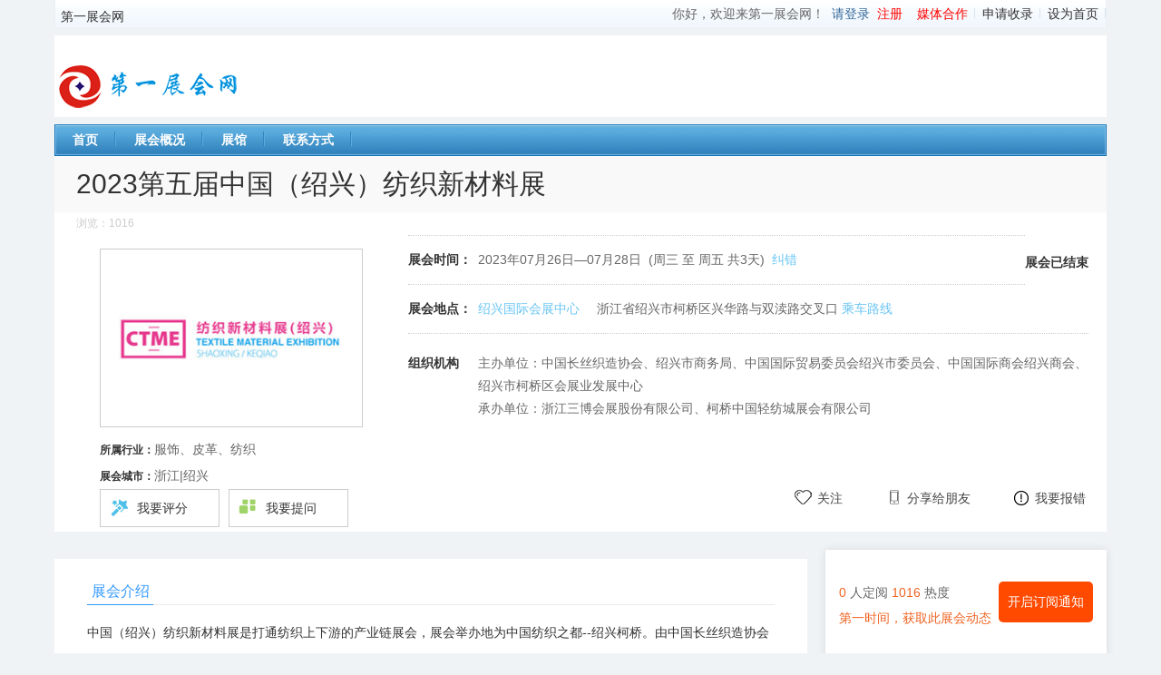

--- FILE ---
content_type: text/html; Charset=utf-8
request_url: https://www.onezh.com/web/index_79311.html
body_size: 9862
content:

<!DOCTYPE html PUBLIC "-//W3C//DTD XHTML 1.0 Transitional//EN" "http://www.w3.org/TR/xhtml1/DTD/xhtml1-transitional.dtd">
<html lang="zh-cn">
<head>
<meta http-equiv="Content-Type" content="text/html; charset=utf-8" />
<title>2023第五届中国（绍兴）纺织新材料展 时间_地点_联系方式</title>
<meta name="keywords" content="2023第五届中国（绍兴）纺织新材料展将于2023-07-26在绍兴国际会展中心举行">
<meta name="description" content="2023第五届中国（绍兴）纺织新材料展，展会时间：2023年07月26日—07月28日，展会地点：中国-浙江-绍兴-绍兴国际会展中心">
<meta property="og:type" content="product" />
<meta property="og:title" content="2023第五届中国（绍兴）纺织新材料展 时间_地点_联系方式" />
<meta property="og:description" content="2023第五届中国（绍兴）纺织新材料展，展会时间：2023年07月26日—07月28日，展会地点：中国-浙江-绍兴-绍兴国际会展中心" />
<meta property="og:url" content="https://www.onezh.com/web/index_79311.html" />
<meta property="og:image" content="https://img.onezh.com/Upload/zhanhui/logo/2023727111548752.png" />

<meta name="applicable-device" content="pc">
<link rel="canonical" href="https://www.onezh.com/web/index_79311.html"/>
<link rel="stylesheet" href="../css/head.css">
<link rel="stylesheet" href="../web/css/common.css">
<link rel="stylesheet" type="text/css" href="../web/css/web.css" />
 
<script src="../javascript/jquery-3.5.1.min.js"></script>
<script src="../javascript/SuperSlide2.1/jquery.SuperSlide.2.1.3.js"></script>
<script src="../javascript/layui/layui.js" type=text/javascript charset="utf-8"></script>
<script src="../javascript/top.js" type=text/javascript charset="utf-8"></script>
</head>
<body>



<DIV id=header>
<DIV class=toolbar>
<DIV class=phone><A href="https://www.onezh.com">第一展会网</A></DIV>
<DIV class=s_bar>
<UL>
  <LI class=login> 
  <DIV id=memberlogin>你好，欢迎来第一展会网！<a href="https://www.onezh.com/reg/login.asp" >请登录</a><a href="https://www.onezh.com/reg/reg.asp" style="color:red;">注册</a></DIV></LI>
 <LI><A href="/about/hezuo.html" target="_blank" style="color:red;">媒体合作</A> </LI>
  <LI class=join><A href="/member/friend_list.asp">申请收录</A> </LI>
  <LI><A style="CURSOR: hand" onClick="SetHome(this,'https://www.onezh.com')">设为首页</A> </LI>
   </UL></DIV></DIV>
 </DIV>
 <div class="news_ad_one  sec_top" style="width: 1160px; margin: 8px auto; display:table">
 
      <div style="float:left;"><br><a href="/"><img src="/images/logo.png" border="0" /></a></div>
      <div style="float:right;"><script type="text/javascript" src="//a.onezh.com/site/gbky/source/h/xj/cq.js"></script>
</div>  

</div>
	 <div class="channels">
        <div class="small_menu">
            <div class="small_menu_r">
            </div>
            <ul>
              <li><a href="https://www.onezh.com/web/index_79311.html">首页</a></li>
              <li> <a href="#menucontent">展会概况</a></li>
			
               <li><a href="/hall/show_1053.html" title="绍兴国际会展中心" target="_blank">展馆</a></li>
               <li> <a href="#menucontact">联系方式</a></li> 
             
            </ul>
        </div>
    </div>
	
<input type="hidden" id="sessionuserid" value="">
<input type="hidden" id="indexemail" value="">
<input type="hidden" id="indexstar" value="3">
<input type="hidden" id="indexid" value="79311">
<div class="tuan-detail wrap">
  <h1 class="tuan-title" id="tuan-title">
     2023第五届中国（绍兴）纺织新材料展</h1>
	<div class="tuan-title1">浏览：1016</div> 
  <div class="clearfix" style="padding-bottom:10px;">
    <div class="tuan-dcon" style="float:right;margin-right: 20px;">
      <div class="tuan-vote-num">
	 <strong></strong>
	 <div style="float:right">  <strong>展会已结束</strong></div>
	  </div>            
      <dl class="tuan-info">
        <dt class="tuan-name">展会时间：</dt>
        <dd><div class="bao-key">
		  2023年07月26日—07月28日&nbsp;&nbsp;(周三&nbsp;至&nbsp;周五&nbsp;共3天)&nbsp;&nbsp;<a href="javascript:return false"><span class="err">纠错</span></a>
		  
		  </div>
        </dd>
      </dl>
	   <dl class="tuan-info">
        <dt class="tuan-name">展会地点：</dt>
        <dd><div class="bao-key"><a href='../hall/plan_1053.html' target='_blank'><span>绍兴国际会展中心</span></a> 浙江省绍兴市柯桥区兴华路与双渎路交叉口 <a href='/hall/contact_1053.html' target='_blank'><span>乘车路线</span></a></div></dd>
      </dl>
	  
      <dl class="tuan-info mp5">
        <dt class="tuan-name">组织机构</dt>
        <dd>
		主办单位：中国长丝织造协会、绍兴市商务局、中国国际贸易委员会绍兴市委员会、中国国际商会绍兴商会、绍兴市柯桥区会展业发展中心<br>承办单位：浙江三博会展股份有限公司、柯桥中国轻纺城展会有限公司<br>
        </dd>
      </dl>
	   <dl class="tuan-vote-num">
        <div id="overview-bottom" class="overview-bottom clearfix">
		        
		<div class="canguanbottom">
		
</div>
				
			</div>
      </dl>
		<div class="sub_tips" id="sub_tips"></div>
    </div>
    <div class="tuan-dside" style="float:left;">
      <div class="tuan-pic-show"> 
      <div class="img-primary" style="width:268px;border:1px #cccccc solid; text-align:center; padding:10px">
				<a href="https://img.onezh.com/Upload/zhanhui/logo/2023727111548752.png" target="_blank"><img src="https://img.onezh.com/Upload/zhanhui/logo/2023727111548752.png"  border="0" alt="logo" class="zhlogo"></a>
			</div>
				</div>
      <ul class="tuan-l28">
	   
			<li><strong>所属行业：</strong>服饰、皮革、纺织</li>
            <li><strong>展会城市：</strong>浙江|绍兴</li>
      </ul>
    </div>
      </div><div style="width:100%; display:table; padding-bottom:5px; ">
	  
<div class="saybottom"><div class="say01"><a><li></li>我要评分</a></div><div class="say02"><a><li></li>我要提问</a></div></div>
	  <div style="float:right">
	  <div class="tool">
                        <ul>
                            <li class="fristLi"><span class="sc conllects_btn" id="guanzhu"><i></i>关注</span></li>
                            <li class="tool_noteBox"><i></i>分享给朋友</li>
                            <li class="tool_jb"><i></i>我要报错</li>
                        </ul>
                        <div class="clear"></div>
       </div>
</div></div>
</div>
<div class="shareModel"  id="abc">
						<div id="qrcode"></div>
						<span>微信扫码分享</span>
</div>
<div class="wrap">
<div class="ml">
				
				<a name="menucontent" id="menucontent"></a>
				<div class="ml4">
					<p class="zhxx"><span>展会介绍</span></p>
					<div class="article zhjs_on">
						中国（绍兴）纺织新材料展是打通纺织上下游的产业链展会，展会举办地为中国纺织之都--绍兴柯桥。由中国长丝织造协会与三博会展联合主办，目前已成功举办了四届，获得业界人士及绍兴市政府部门一致好评，2022年也荣获UFI国际展览协会认证。第五届中国（绍兴）纺织新材料展将联合绍兴市商务局、绍兴市贸促会、中国国际商会绍兴商会、柯桥区会展业发展中心共同组织，计划于2023年7月26-28日在绍兴国际会展中心举办。本届展出面积约为2.6万平方米，展区划分为新材料区、新织造区、新设备区、新面料区，诚邀纤维、纱线、坯布、染料助剂、纺织机械、新品面料等企业共襄盛宴！
						</div>
		<div class="article zhjs_on">	
		
			<br>
		
					</div>	
						
				</div>	
				<div class="ml4"><p class="zhxx"><span>展品范围</span></p>
					<div class="article zhjs_on" data-type="1">
						新材料展区<BR> 集合国内外大型纺织原材料品牌企业，包含纤维、纱线、染料助剂等进行先进材料产品展示<BR> <BR> 新织造展区<BR> 国内大型坯布织造企业，面向柯桥坯布采购集散地的形象展示产品推广<BR> <BR> 新面料展区<BR> 各类时尚性、功能性、环保型的面、辅料企业的产品展示和形象展示<BR> <BR> 新设备展区<BR> 纺织相关机械设备、工艺技术、软件管理等新型设备展示
					</div>
				</div>
				
				<div class="ml4">
					<p class="zhxx"><span>现场照片</span></p>
					<div class="xianchangzhao">
						
						<a href="https://img.onezh.com/upload/zhanhui/xianchang/20237/301033616/20230730100434806.jpg" title="2023第五届中国（绍兴）纺织新材料展" data-fancybox="gallery"><div><img src="https://img.onezh.com/Upload/zhanhui/xianchang/small/20237/301033616/20230730100434806.jpg" data-original="https://img.onezh.com/upload/zhanhui/xianchang/20237/301033616/20230730100434806.jpg"/></div></a>
						
						<a href="https://img.onezh.com/upload/zhanhui/xianchang/20237/301033616/20230730100435872.jpg" title="2023第五届中国（绍兴）纺织新材料展" data-fancybox="gallery"><div><img src="https://img.onezh.com/Upload/zhanhui/xianchang/small/20237/301033616/20230730100435872.jpg" data-original="https://img.onezh.com/upload/zhanhui/xianchang/20237/301033616/20230730100435872.jpg"/></div></a>
						
						<a href="https://img.onezh.com/upload/zhanhui/xianchang/20237/301033616/20230730100435479.jpg" title="2023第五届中国（绍兴）纺织新材料展" data-fancybox="gallery"><div><img src="https://img.onezh.com/Upload/zhanhui/xianchang/small/20237/301033616/20230730100435479.jpg" data-original="https://img.onezh.com/upload/zhanhui/xianchang/20237/301033616/20230730100435479.jpg"/></div></a>
						
						<a href="https://img.onezh.com/upload/zhanhui/xianchang/20237/301033616/20230730100435460.jpg" title="2023第五届中国（绍兴）纺织新材料展" data-fancybox="gallery"><div><img src="https://img.onezh.com/Upload/zhanhui/xianchang/small/20237/301033616/20230730100435460.jpg" data-original="https://img.onezh.com/upload/zhanhui/xianchang/20237/301033616/20230730100435460.jpg"/></div></a>
						
						<a href="https://img.onezh.com/upload/zhanhui/xianchang/20237/301033616/20230730100435096.jpg" title="2023第五届中国（绍兴）纺织新材料展" data-fancybox="gallery"><div><img src="https://img.onezh.com/Upload/zhanhui/xianchang/small/20237/301033616/20230730100435096.jpg" data-original="https://img.onezh.com/upload/zhanhui/xianchang/20237/301033616/20230730100435096.jpg"/></div></a>
						
						<a href="https://img.onezh.com/upload/zhanhui/xianchang/20237/301033616/20230730100436992.jpg" title="2023第五届中国（绍兴）纺织新材料展" data-fancybox="gallery"><div><img src="https://img.onezh.com/Upload/zhanhui/xianchang/small/20237/301033616/20230730100436992.jpg" data-original="https://img.onezh.com/upload/zhanhui/xianchang/20237/301033616/20230730100436992.jpg"/></div></a>
						
						<a href="https://img.onezh.com/upload/zhanhui/xianchang/20237/301033616/20230730100436035.jpg" title="2023第五届中国（绍兴）纺织新材料展" data-fancybox="gallery"><div><img src="https://img.onezh.com/Upload/zhanhui/xianchang/small/20237/301033616/20230730100436035.jpg" data-original="https://img.onezh.com/upload/zhanhui/xianchang/20237/301033616/20230730100436035.jpg"/></div></a>
						
						<a href="https://img.onezh.com/upload/zhanhui/xianchang/20237/301033616/20230730100436141.jpg" title="2023第五届中国（绍兴）纺织新材料展" data-fancybox="gallery"><div><img src="https://img.onezh.com/Upload/zhanhui/xianchang/small/20237/301033616/20230730100436141.jpg" data-original="https://img.onezh.com/upload/zhanhui/xianchang/20237/301033616/20230730100436141.jpg"/></div></a>
						
						<a href="https://img.onezh.com/upload/zhanhui/xianchang/20237/301033616/20230730100437974.jpg" title="2023第五届中国（绍兴）纺织新材料展" data-fancybox="gallery"><div><img src="https://img.onezh.com/Upload/zhanhui/xianchang/small/20237/301033616/20230730100437974.jpg" data-original="https://img.onezh.com/upload/zhanhui/xianchang/20237/301033616/20230730100437974.jpg"/></div></a>
						
						<a href="https://img.onezh.com/upload/zhanhui/xianchang/20237/301033616/20230730100437706.jpg" title="2023第五届中国（绍兴）纺织新材料展" data-fancybox="gallery"><div><img src="https://img.onezh.com/Upload/zhanhui/xianchang/small/20237/301033616/20230730100437706.jpg" data-original="https://img.onezh.com/upload/zhanhui/xianchang/20237/301033616/20230730100437706.jpg"/></div></a>
						
						<a href="https://img.onezh.com/upload/zhanhui/xianchang/20237/301033616/20230730100437139.jpg" title="2023第五届中国（绍兴）纺织新材料展" data-fancybox="gallery"><div><img src="https://img.onezh.com/Upload/zhanhui/xianchang/small/20237/301033616/20230730100437139.jpg" data-original="https://img.onezh.com/upload/zhanhui/xianchang/20237/301033616/20230730100437139.jpg"/></div></a>
						
						<a href="/tu/5812.html" target="_blank"><div class="xianchangzhao_more">查看更多(26张)</div></a>
						</div>
				</div>
				
					<a name="menucontact" id="menucontact"></a>
				<div class="ml4"><p class="zhxx"><span>联系方式</span></p>
					<div>
						<div class="top_dealer_1" style="width:705px">
<ul>
<li><b>电话:</b>4000-188-576</li><li><b>网站:</b>http://www.sxctme.com/</li>
</ul>
</div>
						</div>
				</div>	
				
				<div style="padding-top:10px">
		<script type="text/javascript" src="//a.onezh.com/source/ez_riyo/openjs/ry/common/w.js"></script>
				</div>
				<!-- 展会评价 -->
					<div class="ml4 grid-section grid-section-outside expert-history-ask J_ExpertHistoryAsk" style="margin-bottom:30px">
					<p class="zhxx"><span>问答</span><b class="tiwen">我想提问</b></p> 
					<div class="grid-content">
	        <div class="consult-show">
	        <ul class="J_ConsultShow">
	            
				  <li class="ask_zhanwu"><p>暂无提问</p>
				  </li>
				  
	        </ul>
	    </div>
	</div>
					<div></div>
									</div>				
					<div class="ml4" style="margin-bottom:30px"><p class="zhxx"><span>展会评论</span></p> 
					<div id="ping"></div>	
					<div></div>
					<div class="ml7t" style="margin-bottom:30px;"><div></div><span>免责申明：</span></div>
					<div class="firstcomment">本站部分信息来源于网络，因此本站不完全保证信息的的正确性、及时性,如果您有任何疑问请联系我们。客服邮箱：1290327764@qq.com
										</div> 
			</div>				
</div>
<div class="mr">
<div class="sub-box sub-join xgzh">
                <div class="title info_num_all">
                    <span><em>0</em> 人定阅</span>
                    <span><em>1016</em>  热度</span>
					
					<span class="tag_new  dingyue bg_t_1" data-zid="79311"> <i class="qzkficonfont qzkficonbell"></i> 开启订阅通知</span>
					
					
                        <p><span class="to " style="color: #ef6220;">第一时间，获取此展会动态 <i class="iconfont icon-right"></i></span></p>
                </div>
				
</div>
	

<div id="zhCzRecord"></div>

<div class="xgzh xgzh_zx" style=" padding-top:30px">
<a href='/zt/school/'  target='_blank' class='webzt rndcolor4'>2026宁波文具展</a>
</div>

				<div class="xgzh xgzh_zx">
					<p class="zhxx xgzh22"><span>同城新闻</span></p>
					<div class="xgzha">
					
						<li> <a href="/news/22082.html" title="第十七届亚洲光伏创新展览会开幕，将聚焦整县推进、钙钛矿等话题" target="_blank">第十七届亚洲光伏创新展览会开幕...</a></li>
						
						<li> <a href="/news/18969.html" title="第十五届中国（嵊州）电机•厨具展览会即将开幕,线上线下同步举办" target="_blank">第十五届中国（嵊州）电机•厨具...</a></li>
						
						<li> <a href="/news/18536.html" title="关于2020中国绍兴柯桥国际纺织品面辅料博览会（春季）延期举办的通知" target="_blank">关于2020中国绍兴柯桥国际纺...</a></li>
						
						<li> <a href="/news/17641.html" title="柯桥：2018春季纺博会举办在即，参展商积极备战" target="_blank">柯桥：2018春季纺博会举办在...</a></li>
						
						<li> <a href="/news/17274.html" title="集优质食材 淘放心年货 中国轻纺城首届食材博览会开幕" target="_blank">集优质食材 淘放心年货 中国轻...</a></li>
						
						<li> <a href="/news/17151.html" title="绍兴柯桥：窗帘布艺展览会(春季)3月举办" target="_blank">绍兴柯桥：窗帘布艺展览会(春季...</a></li>
						
						<li> <a href="/news/16533.html" title="2017中国绍兴柯桥国际纺织品博览会开幕" target="_blank">2017中国绍兴柯桥国际纺织品...</a></li>
						
						<li> <a href="/news/16302.html" title="柯桥窗帘布艺展3天成交2.84亿元 会展+带来新商机" target="_blank">柯桥窗帘布艺展3天成交2.84...</a></li>
						
						<li> <a href="/news/16271.html" title="绍兴柯桥：纺博会推面料交易新模式" target="_blank">绍兴柯桥：纺博会推面料交易新模式</a></li>
						
						<li> <a href="/news/15397.html" title="柯桥纺博会开幕在即，展商期待满满晒新品" target="_blank">柯桥纺博会开幕在即，展商期待满...</a></li>
						
					</div>
				</div>

<div style="margin-top:20px"><a href="/dingyue/" target="_blank"><img src="../images/addingyue.jpg" /></a></div>
<div style="margin:20px 0 0 0">
<script type="text/javascript" src="//a.onezh.com/production/t/resource/o_xlu/u_xuw.js"></script>
</div>

				<div id="hotel"></div>				 
			</div>			
</div>
<script src="../javascript/jquery.scroll.js" type="text/javascript" language="javascript"></script>
<script type="text/javascript">
function showdy(str){	
eval(str).style.display="block"
}
function hidedy(str){
eval(str).style.display="none"
}

function showdy(str){	
eval(str).style.display="block"
}
function hidedy(str){
eval(str).style.display="none"
}
$('.serverlistselected').on('click','',function(){
var serverzhanhuiid=$(this).parent().attr("data_abc")
	 $(this).parent().remove()
	var _data = {
action:"delserver",
serverzhanhuiid:serverzhanhuiid };
	$.ajax({
            url: "/web/option/server.asp",
            data: _data,
			async : false,  
			dataType: 'json',
            type: "POST",
            success: function(res) {
				if (res.code == "200") {
					$(this).parent().remove()
				 }
             }
         });
	})
                </script>
				
<script src="/javascript/qrcodejs/QRCode.js" type="text/javascript"></script>
<script>
$("#guanzhu").click(function(){
var _data = {
action:"guanzhu",
zid:"79311" };
$.ajax({
            url: "/ajax/guanzhu.asp",
            data: _data,
			async : false,  
			dataType: 'json',
            type: "get",
            success: function(res) {
				if (res.state == "error1") {
				  openlogin()
				 }else if(res.state == "succ1"){
				 $("#guanzhu").addClass("isCollect");
				 $("#guanzhu").html("<i></i>已关注");
				 }
				 else if(res.state == "succ2"){
				  $("#guanzhu").removeClass("isCollect");
				  $("#guanzhu").html("<i></i>关注");
				 
				 }
             }
         });
});
$(".tool_noteBox").click(function(){
layer.open({type: 1,content: $('#abc')});
})
$(".tool_jb,.bao-key .err").click(function(){
layer.open({type: 2,title: '展会纠错',shadeClose: true,area : ['750px' , '450px'],content: '../web/err.asp?zid=79311'});
})
$(".tiwen,.say02").click(function(){
layer.open({type: 2,title: '我要提问',shadeClose: true,area : ['430px' , '270px'],content: '../web/ask_tw.asp?zid=79311'});
})

$(".say01").click(function(){
layer.open({type: 2,title: '立即点评',shadeClose: true,area : ['700px' , '580px'],content: '/comments/say.asp?t=1&tid=79311'});
})
$(".huida").click(function(){
wenid=$(this).data("wenid")
layer.open({type: 2,title: '我要回答',shadeClose: true,area : ['430px' , '300px'],content: '../web/ask_huida.asp?zid=79311&wenid="+wenid'});
})

var qrcode = new QRCode("qrcode", {
    text: "https://m.onezh.com/web/index_79311.html",
    width: 150,
    height: 150,
    colorDark : "#000000",
    colorLight : "#ffffff",
    correctLevel : QRCode.CorrectLevel.L
});

function HomeScroll(a, b) {
    function g() {
        var g = $(window).scrollLeft(), h = $(window).scrollTop(), i = $(document).height(), j = $(window).height(), k = c.height(), l = d.height(), m = k > l ? f : e, n = k > l ? d : c, o = k > l ? c.offset().left + c.outerWidth(!0) - g : d.offset().left - c.outerWidth(!0) - g, p = k > l ? l : k, q = k > l ? k : l, r = parseInt(q - j) - parseInt(p - j);
        o = o + 20;
        $(a + "," + b).removeAttr("style"), j > i || p > q || m > h || p - j + m >= h ? n.removeAttr("style") : j > p && h - m >= r || p > j && h - m >= q - j ? n.attr("style", "margin-top:" + r + "px;") : n.attr("style", "_margin-top:" + (h - m) + "px;position:fixed;left:" + o + "px;" + (j > p ? "top" : "bottom") + ":0;")
    }

    if ($(a).length > 0 && $(b).length > 0) {
        var c = $(a), d = $(b), e = c.offset().top, f = d.offset().top;
        $(window).resize(g).scroll(g).trigger("resize")
    }
}

$(function() {
	//专区左右下拉切换定位
	  HomeScroll(".ml", ".mr");
	  guanzhu_init("79311")
	//初始化关注按钮
})
function guanzhu_init(id){
var _data = {
action:"guanzhu_init",
zid:id};
$.ajax({
            url: "/ajax/guanzhu.asp",
            data: _data,
			async : false,  
			dataType: 'json',
            type: "get",
            success: function(res) {
				 if(res.state == "succ1"){
				 $("#guanzhu").addClass("isCollect");
				 $("#guanzhu").html("<i></i>已关注");
				 }
				 else if(res.state == "succ2"){
				  $("#guanzhu").removeClass("isCollect");
				  $("#guanzhu").html("<i></i>关注");
				 
				 }
             }
         });
}
$(".yanqi").click(function(){
$(".yanqilist").html("")
var _data = {
action:"yanqilist",
zid:79311};
$.ajax({
            url: "/web/option/yanqi.asp",
            data: _data,
			async : false,  
			dataType: 'json',
            type: "get",
            success: function(res) {
				 if(res.yanqilist){
				 var len = res.yanqilist.length
				  for (i = 0; i < len; i++) {
				  var aa=""
				   if(res.yanqilist[i].address!=res.yanqilist[i].newaddress&&res.yanqilist[i].newaddress!=""){
				   aa="<li>"+res.yanqilist[i].address+"&nbsp;&nbsp;改至&nbsp;&nbsp;"+res.yanqilist[i].newaddress+"</li>"
				  }
				  
				   $(".yanqilist").append("<div><span>原定:"+res.yanqilist[i].begindate+"至"+res.yanqilist[i].enddate+"</span><span>改期:"+res.yanqilist[i].newbegindate+"至"+res.yanqilist[i].newenddate+"</span>"+aa+"</div>")
				  }
				
				 }
				
             }
         });
		 $(".yanqilist").slideToggle(500)
})

</script>
<script>

 function tv_video(id) {
      layer.open({type: 2,closeBtn:2,title: false,shadeClose: true,area : ['800px' , '450px'],content: '/web/option/tv.asp?tvurl=' + id})
            }
			
</script>
<!--<script src="../web/javascript/order.js" type="text/javascript"></script>-->
<script type='text/javascript' src='/javascript/fancybox/jquery.fancybox.js'></script>
<link rel='stylesheet' id='fancybox-css' href='/javascript/fancybox/jquery.fancybox.css' type='text/css' media='screen'/>
<div class="popemail">
<div class="popemailtip"></div>
<div class="popemailcheck"><div class="popemailtext">您的邮箱</div><div class="popemailinput"><input class="dyzid" type="hidden" value="" /><input name="" type="text"  class="dyemail"/></div></div>
<div class="popemailcheck popemailcheckyz"><div class="popemailtext">邮箱验证</div><div class="emailcheck"><input name="" type="text"  class="emailcheckinput"/></div><div class="emailcheckbot"><input name="" type="button" class="emailcheckyzm" value="获取验证码"   onClick="sendemail();" /></div></div>
<div class="phpemailsub"><input name="" type="button"  value="提交" class="phpemailbot"/></div>
<div class="phoemailnote">邮箱用于接收展会最新消息，请填写正确邮箱</div>
</div>


<div id="footer">
<div class="w-1200 footer-menu">
<ul>
<li><a href="/about/about.asp">关于我们</a></li>
<li><a href="/about/ad.asp">广告服务</a></li>
<li><a href="/about/hezuo.html">展会合作</a></li>
<li><a href="/about/api.asp">API接口</a></li>
<li><a href="/about/contact.asp">联系我们</a></li>
<li><a href="/sitmap.html" target="_blank">网站地图</a></li>
<li><a href="/rss/" target="_blank">RSS</a></li>
<li style="border:0px"><a href="https://www.datexpo.com" target="_blank">今日会展</a></li>
</ul>
</div>
    <div class="g-row footer w-1200">
     <div class="weixin">
      <span style="float:left; text-align:center"> <img src="/weixin/images/qrcode1.jpg" alt="第一展会网官方微信" title="第一展会网"><br>公众号</span>
	  <span style="float:left; text-align:center"> <img src="/images/xiaochenxu.png" alt="第一展会网官方小程序" title="第一展会网" style="width:86px; height:86px"><br>小程序</span>
    
     </div>
     <div class="copyright">
       <p>第一展会网 版权所有 2000-2024 技术支持：深圳市天巨锐网络科技有限公司</p>
       <p>QQ：1290327764   邮箱：server@onezh.com  <span class="red">免费咨询：400-902-9920</span></p>
       <p><a href="https://beian.miit.gov.cn/" target="_blank" rel="nofollow">粤ICP备19134670号 </a></p>
     </div>
     <div class="contact">
       <img src="/images/logohui.png" alt="第一展会网" title="第一展会网">
     </div>
     
    </div>
  </div>
<div style="display:none">
<script>
var _hmt = _hmt || [];
(function() {
  var hm = document.createElement("script");
  hm.src = "https://hm.baidu.com/hm.js?d46381af0c12097d09c7b9f283806f0c";
  var s = document.getElementsByTagName("script")[0]; 
  s.parentNode.insertBefore(hm, s);
})();
</script>
</div>


</body>
</html>

--- FILE ---
content_type: text/css
request_url: https://www.onezh.com/css/head.css
body_size: 266
content:
@charset "utf-8";
.popemail{display:none; margin:10px}.popemailcheck{height:40px}.popemailtext,.popemailinput,.emailcheck,.emailcheckbot{ float:left; margin-right:5px;}.phpemailbot{background-color:#FF6600; color:#FFFFFF; border:0px; width:100%; text-align:center; height:30px; line-height:30px}.phoemailnote{font-size:12px;display: inline-block; color:#999999;margin-top:5px}.dyemail{height:25px;width:230px}.emailcheckinput{width:125px; height:25px}.popemailcheck,.phpemailsub{display:flex}.emailcheckyzm{height:30px; background:#FF6600;color:#fff; line-height:30px;border:1px;width:100px}.popemailtip{
    top: 20px;
    width: 260px;
    line-height: 25px;
    border: 1px solid #e5debc;
    color: #CF623B;
    padding: 0 5px 0 30px;
    font-size: 14px;
	display:none;
    background: #fff7d1 url(/images/login_errror.png) no-repeat; margin-bottom:10px}

--- FILE ---
content_type: text/css
request_url: https://www.onezh.com/web/css/common.css
body_size: 1187
content:
#header {
	Z-INDEX: 90; POSITION: relative;TEXT-ALIGN: left; MARGIN: 0px auto; WIDTH: 1160px; BACKGROUND: #fff
}
body {
    font: 14px/25px "Microsoft Yahei","simsun";
    color: #666;
    word-break: break-all;
    background-color: #f0f3f5;
    overflow-x: hidden;
    -webkit-text-size-adjust: none;
}

html, body {
    color: #2f2f2f;
    margin: 0;
    padding: 0;
    width: 100%;
}
.news_ad_one{background-color:#FFFFFF}
a{color:#777;text-decoration:none;}
*{margin: 0px auto;padding:0px;font-size:12px;}
*{padding:0; margin:0;}
.layout{margin:0 auto;position:relative;width:1160px;z-index:9;}
.toolbar {
	BORDER-BOTTOM: #ebf0f5 1px solid; BORDER-LEFT: #ebf0f5 1px solid; BACKGROUND: url(/images/skin_2011_11_15.png) repeat-x 0px -168px; HEIGHT: 30px; BORDER-TOP: #ebf0f5 0px solid; BORDER-RIGHT: #ebf0f5 1px solid
}
.toolbar .phone {
	MARGIN: 6px 0px 0px 6px; FLOAT: left; COLOR: #c00; FONT-WEIGHT: bold
}
.toolbar .phone A {
	COLOR: #333; FONT-WEIGHT: normal
}
.s_bar {
	LINE-HEIGHT: 30px; FLOAT: right
}
.s_bar A {
	COLOR: #333
}
.s_bar LI {
	PADDING-BOTTOM: 0px; PADDING-LEFT: 8px; PADDING-RIGHT: 8px; DISPLAY: inline; BACKGROUND: url(/images/skin_2011_11_15.png) no-repeat right -68px; FLOAT: left; PADDING-TOP: 0px
}
.s_bar .login {
	BACKGROUND: 0px 50%
}
.s_bar .login A {
	COLOR: #369; MARGIN-LEFT: 8px
}
.s_bar .login IMG {
	VERTICAL-ALIGN: middle
}
.s_bar .myonezh {
	POSITION: relative; PADDING-BOTTOM: 0px; PADDING-LEFT: 0px; PADDING-RIGHT: 0px; BACKGROUND: none transparent scroll repeat 0% 0%; PADDING-TOP: 0px
}
.s_bar .hover {
	BORDER-LEFT: #ebf0f5 1px solid; BACKGROUND: #fff; BORDER-RIGHT: #ebf0f5 1px solid
}
.s_bar .rss {
	BACKGROUND: 0px 50%; PADDING-TOP: 8px
}
.s_bar .rss A {
	TEXT-INDENT: -999px; WIDTH: 33px; DISPLAY: block; BACKGROUND: url(/images/skin_2011_11_15.png) no-repeat -4px -53px; HEIGHT: 13px; OVERFLOW: hidden; CURSOR: pointer
}

.channels
        {
            clear: both;
            width: 1160px;
            margin: 8px auto 0 auto;
        }
.small_menu
        {
            clear: both;
            height: 35px;
            background: url(/hall/images/channels_bg.png) repeat-x 0 0;
        }
.small_menu_r
        {
            float: right;
            height: 35px;
            background: url(/hall/images/channels_bg.png) no-repeat right -74px;
            padding-right: 2px;
        }
        .small_menu ul
        {
            display: block;
            height: 35px;
            background: url(/hall/images/channels_bg.png) no-repeat left -37px;
        }
        .small_menu ul li
        {
            float: left;
            font-weight: bold;
            font-size: 14px;
            line-height: 35px;
            padding: 0 20px;
            background: url(/hall/images/channels_bg.png) no-repeat right -112px;
			 list-style-type:none; 
        }
        .small_menu ul li.none
        {
            background: none;
        }
        .small_menu ul li a
        {font-size:14px;
            color: #fff;
        }


#footer{background:#f7f7f7; height:180px; display:block;clear: both;}.footer{padding:30px 0;font-family:"Microsoft YaHei";}.footer.w-1200{width:1200px;margin: 0 auto;}.footer div{float:left;}.footer div.weixin{width:330px;_width:305px;border-right:1px solid #ddd;margin-left:25px;}.footer div.weixin span{float:left;margin:0 32px 0 0;}.footer div.weixin p{font-size:14px;line-height:36px;width:150px;}.footer div.weixin p.arrow{width:90px;margin:7px 0 0;display:block;background:#48b6ef;text-align: center;color:#fff;border-radius: 15px;}.footer div.weixin p.a1{color:#666;font-size: 16px;}.footer div.weixin p.a2{color:#999;}.footer div.copyright{width:510px;text-align:center; padding-top: 10px;}.footer div.copyright p{line-height:250%;}.footer div.contact{float:left;text-align:right;height:100px;width:280px;border-left:1px solid #ddd;}.footer div.contact p{line-height:220%;padding-left:123px;text-align:left;}
.footer-menu{border-bottom:1px solid #E6E6E6; line-height:40px; height:40px; text-align:center}.footer-menu ul{ display:inline-block}.footer-menu li {
    padding: 0 18px;
    border-right: 1px solid #CCCCCC;
    line-height: 20px;
	 float:left;
	 margin-top: 10px
}
 .mengpiao{width:70px; height:108px; position: fixed;top:auto;; left: auto; right: 20px;  bottom: auto; display:block; z-index:1000}

--- FILE ---
content_type: text/css
request_url: https://www.onezh.com/web/css/web.css
body_size: 14678
content:

body, div, span, object, iframe, h1, h2, h3, h4, h5, h6, p, blockquote, pre, a, abbr, acronym, address, code, del, dfn, em, img, q, dl, dt, dd, ol, ul, li, fieldset, form, label, legend, caption, tbody, tfoot, thead, tr, th,  article, aside, dialog, figure, footer, header, hgroup, nav, section {
    border: 0 none;
    font-family: tahoma,arial,"Hiragino Sans GB","微软雅黑",sans-serif;
    font-feature-settings: inherit;
    font-kerning: inherit;
    font-language-override: inherit;
    font-size: inherit;
    font-size-adjust: inherit;
    font-stretch: inherit;
    font-style: inherit;
    font-synthesis: inherit;
    font-variant: inherit;
    font-weight: inherit;
    line-height: inherit;
    padding: 0;
    vertical-align: baseline;
}
.fl{float:left}
 
li {
    list-style: outside none none;
}
a:focus {
    outline: medium none;
}
a:link {
    text-decoration: none;
}
a:visited {
    text-decoration: none;
}
html, body {
    color: #2f2f2f;
    margin: 0;
    padding: 0;
    width: 100%;
}

.header {
    background: #f2f2f2 none repeat scroll 0 0;
    box-shadow: 0 1px 2px 0 rgba(64, 64, 64, 0.25);
    height: 30px;
    width: 100%;
}
.h_nav {
    color: #7d7d7d;
    cursor: default;
    font-size: 12px;
    height: 30px;
    line-height: 30px;
    margin: 0 auto;
    width: 1170px;
}
.hn_l {
    float: left;
}
.hn_r {
    float: right;
}
.hnr_l {
    cursor: pointer;
    float: right;
    margin-left: 26px;
}
.hnr_l:hover {
    color: #3399ff;
}
.ic {
    font-size: 14px;
    margin-right: 1px;
    position: relative;
    top: 1px;
}
.search {
    height: 125px;
    margin: 0 auto;
    position: relative;
    width: 1170px;
}
.s1 {
    display: block;
    left: 0;
    position: absolute;
    top: 33px;
    width: 233px;
}
.s2 {
    display: block;
    left: 214px;
    position: absolute;
    top: 66px;
}
.s3 {
    display: block;
    height: 34px;
    left: 940px;
    position: absolute;
    top: 47px;
    width: 260px;
}
.s3a {
    -moz-border-bottom-colors: none;
    -moz-border-left-colors: none;
    -moz-border-right-colors: none;
    -moz-border-top-colors: none;
    border-color: #b8b8b8 -moz-use-text-color #b8b8b8 #b8b8b8;
    border-image: none;
    border-style: solid none solid solid;
    border-width: 1px medium 1px 1px;
    box-sizing: border-box;
    font-size: 14px;
    height: 100%;
    line-height: 34px;
    text-indent: 10px;
    width: 190px;
}
.phcolor {
    color: #999;
}
.s3a:focus {
    border-color: #3399ff;
}
.s3b {
    background: #3399ff none repeat scroll 0 0;
    color: #fff;
    cursor: pointer;
    float: right;
    font-size: 16px;
    height: 100%;
    line-height: 34px;
    text-align: center;
    width: 70px;
}
.s3b:hover {
    background: #2288ff none repeat scroll 0 0;
}
.s3c {
    bottom: -22px;
    height: 20px;
    left: 0;
    position: absolute;
    width: 500px;
}
.s3c span {
    color: #999;
    font-size: 12px;
    height: 20px;
    line-height: 20px;
    margin: 0 34px 0 4px;
}
.nav {
    box-sizing: border-box;
    height: 16px;
    left: 303px;
    position: absolute;
    top: 55px;
    width: 593px;
}
.navl {
    color: #333;
    cursor: pointer;
    display: inline-block;
    float: left;
    font-size: 16px;
    height: 38px;
    line-height: 16px;
    margin-right: 40px;
    text-align: left;
}
.navl:hover {
    color: #3399ff;
}
.top {
    display: none;
    height: 60px;
    position: fixed;
    width: 100%;
    z-index: 10;
}
.tbg {
    height: 69px;
    left: 0;
    position: absolute;
    top: 0;
    width: 100%;
}
.tm {
    font-size: 16px;
    height: 100%;
    line-height: 60px;
    margin: 0 auto;
    position: relative;
    width: 1170px;
    z-index: 20;
}
.tmi {
    float: left;
    height: 36px;
    margin: 12px 120px 0 18px;
}
.tms {
    margin-right: 26px;
}
.tmsc:hover, .tms a:hover {
    color: #3399ff;
    cursor: pointer;
}
.tmsc {
    display: inline-block;
    line-height: 1;
    position: relative;
    text-align: center;
    top: 8px;
}
.tmi2 {
    float: right;
    height: 36px;
    margin-right: 15px;
    margin-top: 12px;
    width: 100px;
}
.tms a {
    color: #2f2f2f;
    text-decoration: none;
}
.maodian {
    height: 60px;
    left: 0;
    position: absolute;
    top: -60px;
    width: 100px;
}
.pagination, .pagination2, .pagination3 {
    bottom: 10px;
    left: 0;
    position: absolute;
    text-align: center;
    width: 100%;
    z-index: 99;
}
.pagination {
    bottom: -10px;
}
.pagination li{ float:left;margin-right: 5px}
.swiper-pagination-switch {
    background: #999 none repeat scroll 0 0;
    border: 1px solid #fff;
    border-radius: 10px;
    cursor: pointer;
    display: inline-block;
    height: 12px;
    margin: 0 3px;
    width: 12px;
}
.swiper-active-switch {
    background: #fff none repeat scroll 0 0;
    border: 2px solid #3399ff;
}
.mp {
    display: none;
    height: 100%;
    left: 0;
    position: fixed;
    top: 0;
    width: 100%;
    z-index: 9999;
}
.hc {
    background: #000 none repeat scroll 0 0;
    height: 100%;
    opacity: 0.3;
    width: 100%;
}
.mpm {
    background: rgba(0, 0, 0, 0) ;
    bottom: 0;
    height: 238px;
    left: 0;
    margin: auto;
    position: absolute;
    right: 0;
    top: 0;
    width: 440px;
    z-index: 9;
}
.mpmi {
    cursor: pointer;
    height: 24px;
    position: absolute;
    right: -12px;
    top: -12px;
    width: 24px;
}
.mpm1 {
    font-size: 18px;
    height: 1.5em;
    line-height: 1.5;
    margin: 40px 0 0 92px;
    width: 326px;
}
.mpm1s {
    height: 1.5em;
    line-height: 1.5;
    max-width: 250px;
    overflow: hidden;
}
.mpm1i {
    position: relative;
    top: 3px;
}
.mpm2 {
    font-size: 24px;
    height: 1.5em;
    line-height: 1.5;
    margin: 40px 0 0 92px;
}
.mpm3 {
    font-size: 16px;
    height: 1.5em;
    line-height: 1.5;
    margin: 5px 0 0 92px;
}
.utel {
    margin-left: 8px;
}
.mpm4 {
    font-size: 14px;
    height: 1.5em;
    line-height: 1.5;
    margin: 20px 0 0 92px;
}
.mainw {
    background: #f2f2f2 none repeat scroll 0 0;
    width: 100%;
}
.main {
    background: #f2f2f2 none repeat scroll 0 0;
    height: auto;
    margin: 0 auto;
    width: 1170px;
}
.now {
    font-size: 14px;
    height: 45px;
    line-height: 45px;
    margin: 0 auto;
    width: 1170px;
}
.ni {
    font-size: 18px;
    margin-left: 12px;
    margin-right: 12px;
    position: relative;
    top: 2px;
}
.ni2 {
    font-size: 18px;
    margin-left: 12px;
    margin-right: 24px;
    position: relative;
    top: 2px;
}
.now a:link {
    color: #999;
}
.now a:visited {
    color: #999;
}
.now a:hover {
    color: #3399ff;
}
.now a:active {
    color: #999;
}
.dkh {
    margin: 0 5px;
	color:#999
}
.ml {
    float: left;
    height: auto;
    width: 830px;
	overflow:hidden;
	margin-top:20px;
}
.zx_title {
    color: #333;
    font-size: 18px;
    font-weight: 800;
    height: 48px;
    line-height: 50px;
    width: 100%;
}
.banner {
    background: white none repeat scroll 0 0;
    height: 286px;
    width: 830px;
}
.banner img {
    height: 100%;
    width: 100%;
}
.ml1 {
    background: white none repeat scroll 0 0;
    height: auto;
    margin-top: 30px;
    padding: 0 36px 28px;
    width: 100%;
}
.zhxx{
	width: 100%;
    height: 50px;
    margin-bottom: 15px;
    border-bottom: 1px solid #e8e8e8;
}

.xq-case li {
  border-top: 1px solid #e9e9e9;
  padding: 28px 0;
  min-height: 100px;
}
.cls:after {
    content: '.';
    display: block;
    clear: both;
    height: 0;
    visibility: hidden;
}
.xq-case li:first-child {
  border-top: none;
  padding-top: 10px;
}
.xq-case li .img {
  float: left;
  /*width: 140px;
  height: 100px;*/
  overflow: hidden;
  margin-right: 20px;
  text-align:center;
  color: #FF6633
}
.xq-case li .img img {
  -webkit-transition: 0.5s;
  -o-transition: 0.5s;
  -moz-transition: 0.5s;
  transition: 0.5s;
  width: 140px;
  height: 100px;
}
.xq-case li .img:hover img {
  -webkit-transform: scale(1.1);
  -moz-transform: scale(1.1);
  -ms-transform: scale(1.1);
  -o-transform: scale(1.1);
  transform: scale(1.1);
}
.xq-case li .rightbox {
  width: 590px;
}
.xq-case li a {
  color: #666;
}
.xq-case li a:hover {
  color: #ef6220;
}
.xq-case li dt {
  color: #333;
  margin-bottom: 5px;
  font-weight: bold;
}
.xq-case li dd {
  width: 30%;
  float: left;
  color: #666;
  line-height: 24px;
  position: relative;
  padding-left: 16px;
}
.xq-case li dd::before {
  content: '';
  display: block;
  width: 6px;
  height: 6px;
  background: #ef6220;
  position: absolute;
  left: 0;
  top: 50%;
  margin-top: -3px;
  border-radius: 50%;
}
.xq-case li .tip {
  font-size: 12px;
  color: #666;
  margin-top: 10px;
}
.zhxx span{
	display:inline-block;
	width:73px;
	height:50px;
	line-height:72px;
	font-size: 16px;
    color: #3399ff;
	border-bottom:1px solid #3399ff;
	text-align:center;
}
.zhxxmore{
	display:inline-block;
	width:73px;
	height:50px;
	line-height:72px;
	
    color: #3399ff;
	font-size: 12px;
	text-align:center;
	float: right;
}
.zhxx_title {
    display: inline-block;
    font-size: 18px;
    width: 630px;
}
.zhxx_djs {
    color: #999;
    display: inline-block;
    float: right;
    font-size: 14px;
}
.line {
    background: #e8e8e8 none repeat scroll 0 0;
    height: 1px;
    width: 100%;
}
.money {
    border-bottom: 1px solid #e8e8e8;
    border-top: 1px solid #e8e8e8;
    height: 90px;
    line-height: 90px;
    margin: 18px 0 23px;
    width: 756px;
}
.money span {
    display: inline-block;
}
.money_1 {
    color: #fc6709;
    font-size: 24px;
}
.money_2 {
    color: #999;
    font-size: 14px;
}
.money_3, .money_4 {
    color: #333;
    font-size: 14px;
    margin-left: 100px;
}
.ml1 ul {
    height: auto;
    width: 100%;
}
.ml1 ul li {
    color: #999;
    font-size: 14px;
   . height: 25px;
    line-height: 25px;
    /* overflow: hidden; */
    width: 100%;
}
.ml2 {
	width:100%;
	height:auto;
	/*padding:0 36px 35px 36px;*/
	background:white;
	margin-top:30px;
}
.fbzw {
    color: #3399ff;
}
.zh_name {
    color: #616161;
    font-size: 14px;
    left: 35px;
    position: absolute;
    top: 34px;
}
.zh_phone {
    height: 16px;
    left: 190px;
    margin: 0 5px 0 43px;
    position: absolute;
    top: 37px;
}
.zh_tel {
    color: #333;
    font-size: 14px;
    left: 252px;
    position: absolute;
    top: 34px;
}
.person {
    background: rgba(0, 0, 0, 0) ;
    border: medium none;
    border-radius: 50%;
    display: inline-block;
    height: 24px;
    position: absolute;
    top: 32px;
    width: 24px;
}
.person_js {
    border-bottom: 1px solid #e8e8e8;
    height: 90px;
    margin-top: 28px;
    position: relative;
    width: 756px;
}
.zh_lxmj {
    border: 1px solid #3399ff;
    border-radius: 5px;
    color: #3399ff;
    display: inline-block;
    font-size: 14px;
    height: 30px;
    line-height: 30px;
    position: absolute;
    right: 0;
    text-align: center;
    top: 34px;
    width: 90px;
}
.zh_lxmj:hover {
    cursor: pointer;
}
.bz {
    border-bottom: 1px solid #e8e8e8;
    clear: both;
    font-size: 14px;
    height: auto;
    padding: 30px 0 28px;
    width: 756px;
}
.bz1, .bz2 {
    color: #999;
    margin-right: 40px;
}
.bz3 {
    color: #3399ff;
    cursor: pointer;
    float: right;
    margin-left: 30px;
}
.down {
    color: #3399ff;
    margin-left: 5px;
}
.bz4 {
    color: #ff6709;
    display: block;
    float: left;
    width: 190px;
}
.bz5 {
    color: #999;
    display: block;
    float: left;
    width: 200px;
}
.bz6 {
    border: 1px solid #ff6709;
    color: #ff6709;
    display: inline-block;
    height: 25px;
    line-height: 23px;
    text-align: center;
    width: 90px;
	float:left;
	margin-right:30px;
}
.bz7, .bz8 {
    color: #999;
    float: right;
}
.bz8 {
    margin-left: 32px;
}
.bz_zk {
    -moz-border-bottom-colors: none;
    -moz-border-left-colors: none;
    -moz-border-right-colors: none;
    -moz-border-top-colors: none;
    background: white none repeat scroll 0 0;
    border-color: -moz-use-text-color #e8e8e8 #e8e8e8;
    border-color: #e8e8e8 #e8e8e8;
    border-image: none;
    border-style: none solid solid;
    border-width: medium 1px 1px;
    color: #999;
    cursor: pointer;
    font-size: 14px;
    height: 30px;
    line-height: 30px;
    margin: -1px auto 0;
    text-align: center;
    width: 87px;
}
.bz10 {
    color: #999;
    margin-left: 5px;
    text-decoration: line-through;
}
.person_two {
    padding: 65px 0 0;
}
.ckpz {
    float: right;
    margin-top: 20px;
}
.ckpz li {
    color: #999;
    float: left;
    height: 25px;
    line-height: 25px;
    margin-left: 25px;
}
.bzz {
    width: 100%;
}
.gd {
    border-bottom: 1px solid #e8e8e8;
}
.ml2_xx {
    height: auto;
    margin-bottom: 65px;
    position: relative;
    width: 100%;
}
.none {
    display: none;
}
.ml3 {
    background: white none repeat scroll 0 0;
    height: 865px;
    margin-top: 30px;
    padding: 0 36px 35px;
    width: 100%;
}
.ml4 {
    background: white none repeat scroll 0 0;
    margin-top: 10px;
    padding: 0 36px 15px;
    position: relative;
}
.zhjs {
    border: 1px solid #e8e8e8;
    color: #999;
    cursor: pointer;
    float: right;
    font-size: 14px;
    padding: 5px 8px;
}
#blue {
    border: 1px solid #3399ff;
    color: #3399ff;
}
.article {
    clear: both;
    color: #333;
    font-size: 14px;
    height: auto;
    line-height: 30px;
    margin-top: 5px;
    width: 756px;
}
.article br{line-height:70%}
.article img{ max-width:100%}
.zhjs_on {
    display: block;
}
.mr {
    float: right;
    height: auto;
    width: 310px;
}
.mra, .mrb, .mrc {
    display:inline-block;
	background:white;
	/*border:1px solid #e8e8e8;*/
	margin-top:10px;
	text-align:center;
	line-height:30px;
	margin-right:5px;
	color:#999;
	font-size:14px;
}
.mra {
    height: 30px;
    width: 134px;
}
.mrb {
    height: 30px;
    width: 108px;
}
.mrc {
    height: 30px;
    width: 67px;
}
.ml4s {
    color: #3399ff;
    display: inline-block;
    font-size: 14px;
    height: 36px;
    line-height: 36px;
    margin-left: 40px;
    position: relative;
}
.ml4i {
    height: 36px;
    position: absolute;
    top: 0;
}
.ml5 {
    background: white none repeat scroll 0 0;
    margin-top: 30px;
    min-height: 400px;
    padding: 0 36px 35px;
    position: relative;
    width: 100%;
	font-size: 16px;
}
.ml5s {
    float: left;
    letter-spacing: 0.5em;
}
.ml5i {
    float: left;
    height: 30px;
    margin-left: 10px;
    margin-top: 3px;
    width: 30px;
}
.ml5sc {
    cursor: pointer;
    display: inline-block;
    float: right;
    height: 36px;
    line-height: 36px;
    margin-top: 10px;
}
.ml5sch {
    background: #fdcc00 none repeat scroll 0 0 !important;
    border-color: #fdcc00;
    color: #fff;
}
.ml6 { 
    height: 140px;
    margin-top: 16px;
    width: 100%;
}
.ml6l {
    border-right: 1px solid #dbdbdb;
    float: left;
    height: 100%;
    position: relative;
    width: 150px;
}
.ml6l img {
    bottom: 0;
    display: block;
    height: 85px;
    left: 0;
    margin: auto;
    position: absolute;
    right: 0;
    top: 0;
    width: 85px;
}
.ml6r {
    float: left;
    height: 100%;
    text-align: center;
    width: 598px;
}
.ml6r1 {
    margin: 30px 13px 28px 180px;
}
.ml6r2 {
    margin: 30px 13px 28px 0;
}
.ml6r3 {
    margin: 30px 0 28px;
}
.ml6rl {
    color: #333;
    font-size: 14px;
    text-align: center;
    width: 600px;
}
.ml7 {
    margin-top: 40px;
    width: 100%;
}
.ml7t {
    font-size: 16px;
    height: 26px;
    line-height: 26px;
    margin-bottom: 20px;
    width: 100%;
}
.ml7t div {
    background: #3399ff none repeat scroll 0 0;
    float: left;
    height: 100%;
    margin-right: 8px;
    width: 6px;
}
.ml7t span {
    float: left;
}
.ml7ml {
    float: left;
    font-size: 14px;
    height: 34px;
    line-height: 34px;
    margin-right: 73px;
    width: 320px;
}
.ml8 {
    margin-top: 35px;
}
.ml8m {
    border: 1px solid #dbdbdb;
    height: 100px;
    position: relative;
    width: 100%;
}
.ml8ma {
    border: medium none;
    font-size: 14px;
    height: 100%;
    line-height: 1.5;
    padding: 10px;
    resize: none;
    width: 100%;
}
.ml8mf {
    color: #333;
    font-size: 14px;
    height: 100%;
    line-height: 100px;
    position: absolute;
    text-align: center;
    width: 100%;
    z-index: 2;
}
.dl_zc {
    color: #3399ff;
    cursor: pointer;
}
.dl_zc:hover {
    color: #0373e4;
}
.ml8f {
    height: 72px;
    margin-top: 15px;
    width: 100%;
}
.ml8fbt {
    background: #3399ff none repeat scroll 0 0;
    border-radius: 4px;
    color: #fff;
    cursor: pointer;
    float: right;
    font-size: 14px;
    height: 30px;
    line-height: 30px;
    text-align: center;
    width: 80px;
}
.ml8fbt:hover {
    background: #0373e4 none repeat scroll 0 0;
}
.ml9m {
    margin-bottom: 20px;
    margin-left: 80px;
    padding-bottom: 20px;
    position: relative;
    width: 700px;
}
.ml9mu {
    height: 60px;
    left: -80px;
    position: absolute;
    top: 0;
    width: 60px;
}
.ml9mu img {
    height: 100%;
    left: 0;
    position: absolute;
    top: 0;
    width: 100%;
}
.ml9m1 {
    font-size: 14px;
    width: 671px;
}
.ml9m1 .time {
    color: #999999;
    float: right;
}
.ml9m2 {
    color: #616161;
    font-size: 14px;
    line-height: 1.5;
    margin-top: 10px;
    width: 670px;
}
a {
    color: #333;
}
.ml9m3 {
    height: 30px;
    line-height: 30px;
    margin-top: 15px;
    width: 100%;
}
.ml9m3s {
    color: #666;
    float: right;
    font-size: 16px;
    margin-right: 30px;
}
.ml9m3ss {
    font-size: 20px;
    margin-right: 3px;
    position: relative;
    top: 2px;
}
.ml9m4 {
    border: 1px solid #dbdbdb;
    font-size: 14px;
    height: 70px;
    margin-top: 10px;
    padding: 15px;
    resize: none;
    width: 669px;
}
.ml9m5 {
    height: 30px;
    line-height: 30px;
    margin-top: 15px;
    width: 100%;
}
.ml9m5 span {
    cursor: pointer;
    float: right;
    font-size: 14px;
}
.ml9m51 {
    color: #616161;
    margin-right: 14px;
    padding: 0 20px;
}
.ml9m52 {
    background: #3399ff none repeat scroll 0 0;
    border-radius: 4px;
    color: #fff;
    font-size: 14px;
    height: 30px;
    line-height: 30px;
    text-align: center;
    width: 80px;
}
.ml9m52:hover {
    background: #0373e4 none repeat scroll 0 0;
}
.userpl {
   background: #f6f6f6 none repeat scroll 0 0;
    border-radius: 1px;
    font-size: 14px;
    margin-bottom: 8px;
    margin-top: 10px;
    min-height: 63px;
    padding: 1em;
    position: relative;
    width: 670px;
}
.ml9mbj {
    display: none;
}
.zx_line {
    background: #e8e8e8 none repeat scroll 0 0;
    height: 1px;
    margin-left: 83px;
    margin-top: 20px;
    position: relative;
    width: 670px;
}
.zx_jia {
    background: rgba(0, 0, 0, 0);
    cursor: pointer;
    height: 23px;
    left: 300px;
    position: absolute;
    top: 0;
    width: 63px;
}
.hfpl {
    cursor: pointer;
}
a:hover {
    color: #3399ff !important;
}
.mr {
    float: right;
    height: auto;
    width: 310px;
} 
.mra {
    height: 30px;
    width: 134px;
}
.mrb {
    height: 30px;
    margin-left: 5px;
    margin-right: 5px;
    width: 123px;
}
.mrc {
    float: right;
    height: 30px;
    width: 67px;
}
.mr1 {
    background: white none repeat scroll 0 0;
    color: #333;
    font-size: 14px; 
    margin-top: 13px;
    padding: 22px 30px 0px;
    width: 100%;
}
.cjqy {
    border-bottom: 1px dashed #e8e8e8;
    font-size: 16px;
    max-height: 45px;
    overflow: hidden;
    width: 100%;
}
.zjgx {
    height: 20px;
    line-height: 25px;
}
.mr1_phone {
    font-size: 18px;
    height: 40px;
    line-height: 64px;
    margin-bottom: 48px;
    text-align: center;
    width: 100%;
}
.mr1_qg {
    background: #3399ff none repeat scroll 0 0;
    border-radius: 4px;
    color: white;
    cursor: pointer;
    font-size: 16px;
    height: 34px;
    line-height: 34px;
    text-align: center;
    width: 280px;
}
.fbzw1 { 
    border-radius: 4px;
    color: #3399ff;
    cursor: pointer;
    display: inline-block;
    font-size: 16px;
    height: 34px;
    line-height: 30px;
    text-align: center;
    width: 128px;
}
.xgzh {
     background: white none repeat scroll 0 0;
   . height: 500px;
    margin-top: 20px;
    padding: 0 30px 20px;
}
.xgzh .webzt{margin-right:20px}
.rndcolor1{ color:#E70000}
.rndcolor2{ color:#D80075}
.rndcolor3{ color:#C100D8}
.rndcolor4{ color:#5B00D8}
.rndcolor5{ color:#007AD8}
.rndcolor6{ color:#00C1D8}
.rndcolor7{ color:#00D87A}
.rndcolor8{ color:#9ED800}
.rndcolor9{ color:#D89E00}
.xgzha { 
	padding-bottom:10px;
    width: 100%;
	display:table
}
.xgzha li{ 
	height:30px
}
.xgzh_img {
    background: lightblue none repeat scroll 0 0;
    float: left;
    height: 70px;
    margin-bottom: 20px;
    width: 83px;
}
.xgzh_r {
    color: #ccc;
    float: right;
    font-size: 14px;
    height: 70px;
    line-height: 16px;
    margin-bottom: 20px;
    width: 158px;
}
.jssb {
    margin-top: 6px;
}
.mr_tb {
    width: 100%;
}
.titleclass:hover {
    color: #3399ff;
}
.titleclass{
	color:#333;

}
.banner {
    margin: 0 auto;
}
.mr1_qg:hover {
    background-color: #0373e3;
}
.newsearch11 {
    background: white none repeat scroll 0 0;
    box-shadow: 0 1px 10px #bebdbd;
    display: none;
    height: 67px;
    position: fixed;
    top: 0;
    width: 100%;
    z-index: 2;
}
.search11 {
    margin: 0 auto;
    overflow: hidden;
    position: relative;
    width: 1170px;
}
.s11, .s1 {
    left: 0;
    position: absolute;
    top: 10px;
}
.s1 {
    top: 36px;
    width: 236px;
}
.s2 {
    left: 214px;
    position: absolute;
    top: 66px;
}
.s3aa {
    -moz-border-bottom-colors: none;
    -moz-border-left-colors: none;
    -moz-border-right-colors: none;
    -moz-border-top-colors: none;
    border-color: #b8b8b8 -moz-use-text-color #b8b8b8 #b8b8b8;
    border-image: none;
    border-style: solid none solid solid;
    border-width: 1px medium 1px 1px;
    box-sizing: border-box;
    font-size: 14px;
    height: 100%;
    line-height: 34px;
    text-indent: 10px;
    width: 440px;
}
.kscz {
    background: #3399ff none repeat scroll 0 0;
    border-radius: 5px;
    color: white;
    cursor: pointer;
    font-size: 14px;
    height: 35px;
    line-height: 35px;
    position: absolute;
    right: 69px;
    text-align: center;
    top: 16px;
    width: 80px;
}
.kscz:hover {
    background: #0373e4 none repeat scroll 0 0;
}
.s3bb {
    background: #3399ff none repeat scroll 0 0;
    color: #fff;
    cursor: pointer;
    float: right;
    font-size: 16px;
    height: 100%;
    line-height: 34px;
    text-align: center;
    width: 94px;
}
.s3bb:hover {
    background: #2288ff none repeat scroll 0 0;
}
.search11_sjbj {
    color: #333;
    float: left;
    font-size: 16px;
    margin-left: 45px;
}
.tjscl {
	cursor: pointer;
    float: right;
    margin-right: 15px;
    margin-top: 2px;
    width: 20px;
}
.tjsc {
    color: #333;
    cursor: pointer;
    float: right;
    font-size: 16px;
    margin-right: 190px;
}
.search11_sjbj a:link {
    color: #333;
}
.search11_sjbj a:visited {
    color: #333;
}
.search11_sjbj a:hover {
    color: #3399ff;
}
.search11_sjbj a:active {
    color: #333;
}
.ml > span {
    display: block;
    margin-bottom: 95px;
    margin-top: -65px;
}
/*============提示框样式================*/

.tooltip-inner {
  background-color: #3399ff;
}
.tooltip.left .tooltip-arrow {
    border-left-color: #3399ff;
}
.tooltip.top .tooltip-arrow {
    border-top-color: #3399ff;
}
.tooltip.bottom .tooltip-arrow {
    border-bottom-color: #3399ff;
}
.tooltip.right .tooltip-arrow {
    border-right-color: #3399ff;
}
/*============提示框样式================*/




.join_exhi{
	margin:16px auto 0 36px;
	cursor:pointer;
}
/*错误提示class*/
.prompt_wrong{
	width:300px;
	height:30px;
	line-height:30px;
	background:#fef2f2;
	font-size:14px;
	color:#616161;
	padding-left:15px;
	display: block;
	margin-bottom:15px;
}




/*提示框*/

 
.prompt1{
	width:420px;
	height:530px;
	background:#fff;
	margin:0 auto;
	position:relative;
	/*top:200px;*/
	overflow:hidden;
	background:rgba(255,255,255,0.2);
	filter: progid:DXImageTransform.Microsoft.gradient(startcolorstr=#,endcolorstr=#);
}
.prompt2{
	width:400px;
	height:510px;
	background:#fff;
	margin:10px auto;
	padding:50px;
	position:relative;
}
.sqcz{
	display:block;
	font-size:18px;
	color:#333;
	line-height:18px;
	margin-bottom:25px;
}
.prompt_form input{
	width:300px;
	height:35px;
	padding-left:15px;
	font-size:16px;
	color:#999;
	margin-bottom:25px;
	border:1px solid #ddd;
}
.prompt_form input:focus{
	border:1px solid #3399ff;
}
.prompt_form input:blur{
	border:1px solid #ddd;
}
.prompt_form textarea{
	font-size:16px;
	color:#616161;
	border:1px solid #ddd;
	width:100%;
	height:80px;
	resize:none;
	padding:4px 13px;
	line-height:23px;
	margin-bottom:50px;
}
.prompt_tj{
	width:100%;
	height:35px; 
	cursor:pointer;
} 
.prompt_xx{
	position:absolute;
	top:15px;
	right:15px;
	width:18px;
	height:17px;
	cursor:pointer;
}

input::-webkit-input-placeholder {
	font-size: 14px !important;
　　}
　	input:-moz-placeholder {
　	font-size: 14px !important;
　　}
　　input::-moz-placeholder {
　　font-size: 14px !important;
　　}
　　input:-ms-input-placeholder {
　　font-size: 14px !important;
　　}
/*同期会议*/
.ml5{
	width:100%;
	height:auto;
	padding:0 36px 32px 36px;
	background:white;
	margin-top:30px;
}
.ml5_one{
	width:760px;
	height:auto;
	font-size:14px;
	color:#333;
	padding:0px 0 8px 0;
	margin:0 auto;
}
.ml5_one1{
	font-size:18px;
}
.hysj{
	margin-top:15px;
	overflow:hidden;
}
.hysj p{
	color:#999;
}
.hysj span{
	color:#999;
}
.hysj_time{
	margin-right:40px;
}
.hysj1{
	display:inline-block;
	width:70px;
}
.hysj2{
	width:70px;
	float:left;
	line-height:17px;
}
.hysj3{
	width:690px;
	height:34px;
	float:right;
	line-height: 27px;
    margin-top: -4px;
}
.hysj_p2{
	margin-top:-2px;
}
#hysj_p3{
	line-height: 34px;
	margin-top: 20px;
	color:#616161;
}
.ml5_one_line{
	width:760px;
	height:1px;
	background:#e8e8e8;
	margin-bottom:38px;
}
.hysj_address{
	display:inline-block;
	width:460px;
	height:16px;
	overflow:hidden;
	line-height:15px;
}
.join_exhi{
	margin:9px auto 0 36px
}
/*错误提示class*/
.prompt_wrong{
	width:300px;
	height:30px;
	line-height:30px;
	background:#fef2f2;
	font-size:14px;
	color:#616161;
	padding-left:15px;
	display: block;
	margin-bottom:15px;
}
/*չλͼ֖֚ӣ*/
.zwt_zz{
	width:100%;
	height:100%;
	background:rgba(0,0,0,0.5);
	filter: progid:DXImageTransform.Microsoft.gradient(startcolorstr=#7F000000,endcolorstr=#7F000000);
	position:fixed;
	top:0;
	left:0;
	z-index:2000;
	/*display:none;*/
	visibility:hidden;
}
.zwt_zzdiv{
	width:1020px;
	height:auto;
	position:absolute;
	top:0px;
	left:0px;
	background:white;
}
.zwt_one{
	width:100%;
	height:80px;
	border-bottom:1px solid #e8e8e8;
	position:relative;
}
.zwt_two{
	width:100%;
	height:530px;
	position:relative;
	overflow:hidden;
}
.zwt_three{
	width:100%;
	height:65px;
	background:#f2f2f2;
}
.zwt_one span{
	font-size:20px;
	color:#333;
	line-height:80px;
	margin-left:80px;
	cursor:pointer;

}
.zwt_one span:hover{
	color:#3399ff;
}
.blue{
	color:#3399ff!important;
}

.bigger,.smaller{
	float:left;
	width:30px;
	height:30px;
	margin-left:450px;
	margin-top:20px;
	cursor:pointer;
}
.smaller{
	margin-left:60px;
}

.zwdj_close{
	position:absolute;
	top:27px;
	right:25px;
	width:24px;
	height:24px;
	
	cursor:pointer;
}

.zwt_two img{
	display:block;
	position:absolute;
	overflow:hidden;
	top:0;
	left:0;
	width:auto;
	height:auto;
}
.zwt_two_1{
	display:block;
}
.zwt_two_2{
	display:none;
}
.zwt_two div{
	width:auto;
	height:auto;
}
#showImg1{
	display:block;
}
#showImg2{
	display:none;
}
#showImg1{
	width:600px;
}
#showImg2{
	width:600px;
}
.bz42{
    color: #3399ff;
    cursor: pointer;
    float: right;
    margin-left: 30px;
}
/*展商名录*/
.ml6{
	width:100%;
	height:auto;
	padding:0 37px 18px 37px;
	background:white;
	margin-top:30px;
	position:relative;
}
.zsml{
	width: 90px;
    height: 30px;
    line-height: 30px;
    text-align: center;
    font-size: 16px;
    color: white;
    background: #3399ff;
   
}
.ml6_title{
	width:100%;
	height:auto;
	font-size:18px;
	color:#333;
	margin:20px 0 20px 0;
	float:left;
}
.ml6_title1{
	width:570px;
	height:30px;
	line-height:30px;
	float:left;
}
.ml6_title2{
	width:90px;
	height:30px;
	float:right;
	cursor:pointer;
}

.ml6_1{
	width:100%;
	height:14px;
	line-height:14px;
	font-size:14px;
	color:#333;
	margin-bottom:20px;
}
.orange{
	color:#ff6709;
}
.table_div{
	width:756px;
	height:310px;
	overflow:hidden;
	border:1px solid #eee;
	position:relative;
}
.ml6_table td,.ml6_table th{
	text-align:center;
	border-top: 0;
	border-right: 1px solid #999;
	border-bottom: 1px solid #999;
	border-left: 0; 
	
} 
.ml6_table tr.lastrow td {
border-bottom: 0;
}
.ml6_table tr td.lastCol {
border-right: 0;
}
.ml6_table tr th.lastCol {
border-right: 0;
} 
.ml6_table{
	width:1550px;  
	border-collapse: collapse;
	position:absolute;
	top:0;
	left:0;

} 
.table_num{
	margin-left:4px;
	color:#999;
	position:absolute;

}

.ml6_table th{
	line-height:30px;
	font-size:12px;
	color:#616161;
	padding:0 10px;
	position:relative;
}
.ml6_table td{
	height:53px;
	font-size:12px;
	color:#616161;
	vertical-align:middle;
	padding:0 5px;
}
.ml6_ckgd{
	width:70px;
	height:30px;
	line-height:30px;
	text-align:center;
	color:#3399ff;
	font-size:14px;
	margin:0 auto;
	cursor:pointer;
	position:relative;
	top:294px;
}
.ml6_ckgd a{color:#3399ff;}
.ml6_ckgd a:hover{
	color:#0373e4;
}
.wrap-scroll-bar{
	 position:absolute;
	 bottom:0; 
	 left:20px; 
	 right:20px;
	 overflow:hidden;
	 width:715px; 
	 height:15px;
	 background:#f2f2f2;
}
.scroll-bar { 
	position:absolute; 
	bottom:0; 
	left:0; 
	height:15px; 
	width:20px; 
	background:#d6d5d5; 
}
.scroll-bar:hover{
	background:#ccc;
}
.scroll-bar-left,.scroll-bar-right{
	width:20px;
	height:15px;
	line-height:15px;
	background:#f2f2f2;
	position:absolute;
	top:323px;
	left:0;
	text-align:center;
	color:#999;
	cursor:pointer;
}
.scroll-bar-right{
	left:735px;
}
.ml6_ljhk{
	width:100%;
	height:18px;
	line-height:18px;
	color:#333;
	font-size:18px;
	margin:35px 0 20px 0;
}
.ml6_ljhk_li{
	width:100%;
	height:35px;
	line-height:35px;
	margin-bottom:17px;
}
.ml6_ljhk_li li{
	float:left;
	font-size:14px;
	color:#333;
}
.ljhk_li1{
	width:330px;
	overflow:hidden;
	margin-right:50px;
}
.ljhk_li2{
	width:100px;
	overflow:hidden;
	margin-right:30px;
}
.ljhk_li4{
	width:92px;
	height:32px;
	float:right!important;
	cursor:pointer;
}

.download_zz{
	width:100%;
	height:100%;
	background:rgba(0,0,0,0.5);
	filter: progid:DXImageTransform.Microsoft.gradient(startcolorstr=#7F000000,endcolorstr=#7F000000);
	position:fixed;
	top:0;
	left:0;
	z-index:1000;
	display:none;
}
.download_zz1{
	width:380px;
	height:260px;
	background:#fff;
	margin:0 auto;
	position:relative;
	/*top:200px;*/
	overflow:hidden;
	background:rgba(255,255,255,0.2);
	filter: progid:DXImageTransform.Microsoft.gradient(startcolorstr=#,endcolorstr=#);

}
.download_zz2{
	width:360px;
	height:240px;
	position:absolute;
	top:10px;
	left:10px;
	background:white;
	text-align:center;
}
.already_have{
	font-size:16px;
	color:#333;
	margin-top:80px;
}
.pay_now{
	width:160px;
	height:35px;
	margin:50px auto;
	cursor:pointer;
}

.download_zz2_close{
	width:18px;
	height:17px;
	position:absolute;
	top:15px;
	right:15px;
	cursor:pointer;
}

#bdshare_weixin_qrcode_dialog{
	height:300!important;
}

/*8.22*/
.main_banner{
	width:1170px; 
	padding:26px 30px 12px 30px;
	background:#fff;
	margin:0 auto;
	overflow:hidden;

}
.main_banner_title{
	width:100%;
	height:32px;
	line-height:32px;
	font-size:24px;
}
.main_banner_title span{
	float:left;
	font-weight:900;
}
.main_banner_1{
	width:auto;
	height:25px;
	font-size:16px;
	margin:16px 0;
}
.main_banner_1 span{
	float:left;
}
.main_banner_1 img{
	height:21px;
	float:left;
}
.span_name{
	color:#999;
	margin-left:10px;
}
.img_address{
	margin-left:40px;
}
.share{
	width:163px;
	font-size:14px;
	color:#999;
	float:right;
}
.banner_img{
	width:830px;
	height:276px;
	float:left;
}
.mr_tb{
	width:auto;
	float:left;
}
.mr_tb p{
	float:left;
}
.zjgx{
	font-size:14px;
	color:#999;
}
.banner_right{
	width:280px;
	height:276px;
	/*background:yellow;*/
	float:right;
	position:relative;
}
.banner_right_1{
	width:171px;
	height:95px;
	margin:20px auto;
	padding-top:14px;
	font-size:14px;
	color:#999;
	text-align:center;

}
.banner_right_p{
	height:55px;
	line-height:55px;
	width:170px;
	margin:0 auto 8px;
}
.banner_right_1 span{
	color:#999;
}
.banner_right_p_day{
	color:#66b4ff!important;
	font-size:55px;
	float:left;
}
.banner_right_p_tian{
	margin-top: 7px;
	margin-left: 2px;
	float:left;
}
.fbzw1{
	position:absolute;
	bottom:30px;
	background:#3399ff;
	color:#fff;
}
.fbzw2{
	right:0;
	background:#ffa523;
}
.new_title{
	width:100%;
	height:50px;
	line-height:50px;
	margin-top:15px;
	padding:0 30px;
}
.ml2{
	overflow:hidden;
	padding-bottom:30px;
}
.new_1{
	width:100%;
	height:30px;
	margin-left:30px;
	padding-bottom:10px;
	border-bottom:1px dashed #e8e8e8;
}
.new_1 span{
	color:#999;
	font-size:14px;
	margin-right:40px;
	float:left;
}
.new_1 img{
	height:18px;
	margin-right:10px;
	float:left;
}
.new_2{
	width:100%;
	height:90px;
	padding:0 30px;
}
.new_2 img{
	width:60px;
	height:60px;
	float:left;
	margin-top:15px;
}
.new_2_div{
	width:211px;
	float:left;
	margin-left:15px;
	margin-top:12px;
}
.new_2_div li{
	font-size:14px;
	color:#333;
	margin-top:10px;
}
.new_2 .line{
	width:1px;
	height:27px;
	background:#e8e8e8;
	float:left;
	margin-top:31.5px;
	margin-left:30px;
}
.new_2_div span{
	color:#999;
}
.new_2_money {
    color: #ffa523;
    float: right;
    font-size: 24px;
    float: right;
    /* font-family: 'Gadugi Regular'; */
    display: inline-block;
margin-top: 32px;
}
.new_2_li{
	width:110px;
	height:35px;
	line-height:35px;
	font-size:14px;
	color:#fff;
	float:right;
	background:#3399ff;
	border-radius:4px;
	text-align:center;
	margin-top:27.5px;
	margin-left:30px;
	cursor:pointer;
}
.new_3{
	width:770px;
	height:auto;
	border:1px solid #e8e8e8;
	margin:0 auto;
	padding:0px 0px 19px 20px;
}
.new_3_one{
	width:75px;
	height:20px;
	font-size:14px;
	color:#999;
	padding-left:6px;
	float:left;
	margin-top: 5px;
	/*margin-right:20px;*/
	background:url(../images/822_details_8.png);
}
.new_3_two{
	width:90px;
	height:30px;
	line-height:30px;
	text-align:center;
	border:1px solid #ddd;
	position:relative;
	font-size:14px;
	color:#333;
	margin-left:20px;
	float:left;
	cursor:pointer;
}
.new_3 .thisblue{
	border:1px solid #3399ff;
}
.new3Img{
	position:absolute;
	right:0;
	bottom:0;
}
.new_3 .none{
	display:none;
}
.new_3 .block{
	display:block;
}
.new_3_three{
	min-width:100px;
	line-height:30px;
	font-size:14px;
	margin-left:20px;
	float:left;
}
.new_3 li{
	width:100%;
	height:30px;
	margin-top:15px;
}
.li_two span{
	display:inline-block;
	line-height:20px;
	font-size:14px;
	color:#999;
	margin-right:40px;
}
.li_two .new_3_one{
	margin-top:0;
	margin-right:20px;
}
.li_two img{
	margin-right:10px;
	float:left;
	margin-top: 2px
}
.new_zwt,.new_djt{
	width:90px;
	color:#333;
	margin-right:21px!important;
	cursor:pointer;
	float:right;
}
.new_djt{
	margin-right:11px!important;
}
.new_ml2{ 
	display:inline-block;
	width:120px;
	margin-top:22px;
	margin-right:22px; 
}
.up_down{
	float:right;
	width:auto;
	height:auto;
	padding:3px 8px;
	border:1px solid #ff6709;
	color:#ff6709;
	font-size:14px;
	margin-top:32px;
}
.jian,.jia{
	width:30px;
	height:30px;
	line-height:30px;
	background:#e8e8e8;
	text-align:center;
	font-size:16px;
	float:left;
	color:#999;
	cursor:pointer;
}
.jian{
	margin-left:20px;
	font-size:20px;
}
.num{
	width:90px;
	height:30px;
	line-height:30px;
	border:1px solid #ddd;
	float:left;
	margin:0 10px;
	padding-left:6px;
	color:#333;
	font-size:14px;
}
.num span{
	margin-right:0;
	color:#333;
}
.begin{
	min-width:100px;
	line-height:30px;
	font-size:14px;
	margin-left:10px;
	float:left;
}
/*酒店*/
.xgzh_r .hotal{
	color:#ff6709;
	line-height:32px;
}
.add_img{
	float:left;
	margin-right:3px;
}
.hotal_l{
	float:left;
	color:#999;
}
.hotal_r{
	float:right;
}
/*分享*/
.share a{
	cursor: pointer;
    display: block;
    float: right;
    height: 20px;
    margin-top: 5px;
    width: 20px;
	background-size:100% 100%;
}
.exhibition_datail3{
	margin:0 20px;
}
.share a:hover{
	opacity:0.8;
}


.changeDiv{
	display:none;
}
.changeDiv_1{
	display:block;
}
.li_div{
	display:none;
}
.li_div_1{
	display:block;
}
.li_div_gd{
	display:none;
}
.li_div_gd_1{
	display:block;
}
.allmoney{
	color:#ffa523;
}
.up_down{
	display:none;
}
.new_ml2{
	display:none;
}
.mpm2 {
		font-size: 24px;
		height: 1.5em;
		line-height: 1.5;
		margin: 110px 0 0 92px;
	}

	.mpm1 {
		font-size: 18px;
		height: 1.5em;
		line-height: 1.5;
		margin: 40px 0 0 92px;
		position: absolute;
		width: 450px;
	}
	.mpm1s {
		display: block;
		float: left;
		height: 1.5em;
		line-height: 1.5;
		max-width: 300px;
		overflow: hidden;
	}
	.ml5{
		min-height:200px;
	}
	.ml9m3s{
		cursor:pointer;
	}
	.bd_weixin_popup .bd_weixin_popup_main{
		padding:0px 10px;
	}
	 
	.buy_immediately:hover{
		background:#0074e5;
		cursor:pointer;
	}
	/*8.8*/
	.ml6_1{
		height: 24px;
		line-height: 24px;
		margin-bottom: 15px;
	}
	.ml6_1 li{
		width:145px;
		height:24px;
		display:inline-block;
		margin-left:30px;
		border-radius:2px;
		overflow:hidden;
	}
	.ml6_1 .member{
		display:inline-block;
		width:85px;
		height:24px;
		line-height:23px;
		background:#ff6709;
		color:#fff;
		text-align:center;
		float:left;
	}
	.ml6_1 .member_money{
		display:inline-block;
		width:60px;
		height:24px;
		line-height:22px;
		color:#ff6709;
		text-align:center;
		border:1px solid #ff6709;
		float:left;
		border-radius:0 2px 2px 0;
	}
	/*8.26*/
	.new_3 li{
		height:auto;
	}
	.new_2_div{
		width:211px;
	}
	.li_b .new_3_two{
		margin-bottom:10px;
	}
	.new_2_li:hover{
		background:rgb(0,116,229);
	}
	.new_2_li:hover{
		background:rgb(0,116,229);
	}
	.fbzw1:hover{
		background:rgb(0,116,229);
	}
	.fbzw2:hover{
		background:#F7860A;
	}
	/*8.29弹框*/
	.zz_bomb,.zz_bomb_tj1,.zz_bomb_tj2,.zz_bomb_tj3{
		width:100%;
		height:100vh;
		background:rgba(0,0,0,0.5);
		position:fixed;
		top:0;
		z-index:999;
		display:none;
	}
	.bomb_main,.tj_main{
		width:480px;
		height:565px;
		background:#fff;
		position:absolute;
		margin:auto;
		top:0;
		bottom:0;
		left:0;
		right:0;
	}
	.tj_main{
		width:430px;
		height:490px;
	}
	.bomb_one{
		width:100%;
		height:60px;
		background:#3399ff;
		padding:0 20px 0 30px;
	}
	.bomb_one span{
		font-size:16px;
		color:#fff;
		float:left;
		line-height:60px;
	}
	.bomb_one img{
		height:19px;
		margin-top:20px;
		float:right;
		cursor:pointer;
	}
	.bomb_two{
		width:182px;
		height:30px;
		margin-top:30px;
		margin-left:160px;
		border:1px solid #ddd;
	}
	.bomb_two li{
		width:90px;
		height:29px;
		line-height:30px;
		text-align:center;
		cursor:pointer;
		font-size:14px;
	}
	.bomb_two li:nth-child(1){
		border-right:1px solid #ddd;
		float:left;
	}
	.bomb_two li:nth-child(2){
		float:right;
	}
	.bomb_two .thisblue{
		background:#3399ff;
		color:#fff;
	}
	.bomb_three{
		margin-top:25px;
		height:30px;
		margin-left:60px;
		font-size:14px;
	}
	.input_1{
		width:240px;
		height:30px;
		border:1px solid #ddd;
		padding-left:9px;
		margin-left:34px;
		font-size:14px;
	}
	.bomb_four{
		height:30px;
		margin-top:20px;
	}
	.input_2{
		width:120px;
		height:30px;
		padding-left:9px;
		font-size:14px;
		border:1px solid #ddd;
	}
	.bomb_four div{
		width:90px;
		height:30px;
		line-height:30px;
		text-align:center;
		background:#3399ff;
		color:#fff;
		cursor:pointer;
		float:right;
		margin-right:87px;
		border-radius:3px;
		font-size:14px;
	}
	.bomb_four div:hover{
		background:rgb(0,116,229);
	}
	.input_3{
		width:240px;
		height:30px;
		border:1px solid #ddd;
		padding-left:9px;
		margin-left:48px;
		font-size:14px;
	}
	.bomb_five{
		height:auto;
		margin-top:20px;
		font-size:14px;
	}
	.answer{
		width:100%;
		margin-top:16px;
	}
	.circle{
		display:inline-block;
		width:16px;
		height:16px;
		background:#ddd;
		border-radius:50%;
		position:relative;
		cursor:pointer;
		float:left;
		margin-right:10px;
		margin-top: 2px;
	}
	.blue_circle{
		display:inline-block;
		width:8px;
		height:8px;
		background:#3399ff;
		border-radius:50%;
		position:absolute;
		margin:auto;
		top:0;
		bottom:0;
		left:0;
		right:0;
		display:none;
	}


.li_b .new_3_two {
    margin-bottom: 10px;
}
.new_3_two {
    overflow: hidden;
}
.top_dealer_1{width:706px; display:table}
.top_dealer_1 ul{padding-top: 15px;padding-left: 25px;}
.top_dealer_1 li{width:330px;height:40px;float:left;line-height: 30px; color: #000066; text-align:left}


body {
    font: 14px/25px "Microsoft Yahei","simsun";
    color: #666;
    word-break: break-all;
    background-color: #f0f3f5;
    overflow-x: hidden;
    -webkit-text-size-adjust: none;
}
.wrap {
    width: 1160px;
   
    margin: 0 auto;
}

i.imp {
    margin-left: 5px;
}
.imp {
    color: #ff4107;
}
.bgf{clear:both;}
.title{margin:20px 0 0;}
.tuan-detail{background-color:#fff;}
.tuan-title{line-height:62px;font-size:30px;padding-left:24px;font-weight:normal;color:#333;background-color:#f9f9f9;}
.tuan-title1{font-size:12px;padding-left:24px;color:#ccc;}
.tuan-dcon{float:left;width:750px;padding:0 0 0 0;}
.tuan-dside{float:right;width:320px;padding:13px 20px 0 0;margin:0;}
.tuan-vote-num {line-height:60px;color:#333;}
.tuan-vote-num strong,.tuan-vote-num a{ font-size:14px}
.tuan-vote-num .imp{font-size:26px;}
.tuan-item{float:left; margin-right:40px}
.yuguzi{ color:#CCCCCC; font-size:12px;width:150px}
.yuguzi:before {
    content: '';
    float: left;
    width: 20px;
	margin-top: 5px;
    height: 15px;
    background: url(/images/gantanhao.png) no-repeat ;
background-size:15px 15px;
}
.tuan-name{display:inline-block;width:77px;color:#333;font-weight:bold;}
.tuan-info{border-top:1px dotted #ccc;overflow:hidden;padding:14px 0;}
.tuan-info dt{float:left;width:77px;}
.tuan-info dd{margin:0 0 0 77px;}
.tuan-info.mp5{padding:20px 0 15px;}
.bao-key{}
.bao-key span{margin-right:15px;color:#69c5f3;}
.type-key{margin:0 -10px 0 0;}
.type-key span{display:inline-block;border:1px solid #ccc;line-height:30px;padding:0 10px;margin:0 6px 5px 0;cursor:pointer;}
.type-key .cur{border-color:#0088f5;border-width:2px;color:#0088f5;line-height:28px;padding:0 9px;}
.vote-info{line-height:32px;padding-top:20px;border-top:1px dotted #ccc;}
.vote-info li{margin-bottom:10px;}
.buy-label label{margin-right:20px;}
.buy-label input{vertical-align:0;margin-right:5px;*margin-right:3px;}
.input-tuan{border:2px solid #0088f5;height:30px;padding-left:10px;width:308px;box-shadow:0 1px 2px #edeced inset;}
.vote-btn{display:block;margin:20px 0 5px 77px;width:320px;line-height:50px;font-size:18px;color:#fff;background-color:#0088f5;text-align:center;border-radius:4px;}
.vote-btn:hover{color:#fff !important;}
.tips-wicon{padding-left:25px;margin-bottom:13px;color:#999;background-position:-84px -56px;}
.tuan-l28{line-height:28px;}
.tuan-l28 strong{color:#333;}
.tuan-pic-show{margin-top:10px;margin-bottom:10px;width:320px;z-index:1;clear:both;float:left;}
.tuan-pic-show ul{ width: 320px; height: 290px; float: left; position: absolute; clear: both; padding: 0px; margin: 0px; }
.tuan-pic-show ul li{ float: left; width: 320px; height: 290px; overflow: hidden; position: relative; padding: 0px; margin: 0px; }
.icon-tleft,.icon-tright{position:absolute;width:38px;height:38px;overflow:hidden;top:127px;line-height:300px;z-index:9;}
.icon-tleft{left:0;}
.icon-tright{right:0;background-position:-50px 0;}
.tuan-pic-show h3{line-height:32px;margin-top:-32px;background-color:rgba(0,0,0,.5);text-align:center;font-weight:normal;color:#fff;}
.overflow {overflow:hidden;}
.tuan-dside {
    padding: 5px 20px 0 50px;
}
em, i {
    font-style: normal;
    font-weight: normal;
}


 .chexi_box{border:1px solid #d4d4d4; padding:1px;margin-bottom:10px; margin-top:30px; background-color:#FFFFFF}
 .chexi_box h4{ height:56px; background:url(/images/czrecordbg.gif) 0 0 repeat-x; font-size:12px; color:#4e4e4e;font-weight:normal; line-height:24px;padding-left:10px;}
 .chexi_box h4 span{ color:#cc0000}
 .recordcon1{ padding:5px 10px;}
  .recordcon1 dl{ border-bottom:1px dashed #cbc8c8; margin-bottom:5px;}
  .recordcon1 dl dt{ color:#4b4a4a; line-height:22px;}
  .recordcon1 dl dt span{ padding-right:15px;}
   .recordcon1 dl dd{ color:#918d8d}
   
   
.mod_tips {
	padding: 3px;
	line-height: 17px;
	background: #fff;
	border: 1px solid #ff4107;
	font-size: 12px;
	text-align: left;
	position: absolute;
	z-index: 9999;
	-webkit-border-radius: 2px;
	-moz-border-radius: 2px;
	-ms-border-radius: 2px;
	-o-border-radius: 2px;
	border-radius: 2px;
    margin: 0 17px;
}
p{
    margin: 0;
    padding: 0;
}
.mod_tips .tips_up {
	left: auto;
	right: 10%;
}
.mod_tips .tips_up {
    left: 0px;
    margin-left: -8px;
    top: 2px;
    z-index: -1;
}
.mod_tips .tipbox_direction {
	position: absolute;
}
.mod_tips .tips_up em {
	top: 0;
}
.mod_tips .tipbox_direction em {
	color: #ff4107;
}
.mod_tips .tipbox_direction em, .mod_tips .tipbox_direction span {
	font-style: normal;
	height: 19px;
	width: 17px;
	font-family: Simsun;
	font-size: 16px;
	line-height: 21px;
	position: absolute;
	margin: 0;
}
.mod_tips .tips_up span {
	left: 1px;
}
.mod_tips .tipbox_direction span {
	color: #fff;
}
.mod_tips p {
	color: #ff4107;
}


.overview-bottom{float:left;width:680px;}
/* 媒体页功能按钮块 */
.title-overview .overview-bottom{padding-top:17px;}
.overview-bottom{position:relative;}
.overview-bottom .block-30{height:30px;}
.overview-bottom .btn{float:left;margin-right:8px;padding:0;width:75px;height:35px;line-height:34px;overflow:hidden;display:block;text-indent:-9999px;background:url(../images/media_but.png) no-repeat 0 0;}

.overview-bottom .playbtn{width:132px;margin-left:-2px;background-position: -2px -77px;}
.overview-bottom .playbtn:hover{background-position: -2px -113px;}
.overview-bottom .playbtn1{width:132px;margin-left:-2px;background-position: -2px -150px;}


.overview-bottom .buttom2{width:143px;margin-left:-2px;background-position: -2px -187px;}
.overview-bottom .buttom2:hover{background-position: -2px -223px;}
.overview-bottom .buttom21{width:143px;margin-left:-2px;background-position: -2px -260px;}

.overview-bottom .buttom3{width:132px;margin-left:-2px;background-position: -155px -224px;}
.overview-bottom .buttom3:hover{background-position: -155px -224px;}

.overview-bottom .play-disabled, .overview-bottom .play-disabled:hover{background-position:-1px -150px;}
.overview-bottom #commentbtn{background-position: -3px -3px;}
.overview-bottom #commentbtn:hover{background-position: -3px -37px;}

.overview-bottom .sharebtn{background-position: -83px -3px;}
.overview-bottom .sharebtn:hover{background-position: -83px -37px;}

.overview-bottom .subscribebtn{background-position: -163px -3px;}
.overview-bottom .subscribebtn:hover{background-position: -163px -37px;}

.overview-bottom .subscribebtn1{background-position: -206px -78px;}
.overview-bottom .subscribebtn1:hover{background-position: -206px -113px;}


.overview-bottom .relate{background-position:-204px -77px;}
.overview-bottom .relate:hover{background-position:-204px -112px;}
.overview-bottom .payerben{display:none;background-position:-124px -150px; width: 92px; color: #fff; font-family: '微软雅黑','宋体'; font-size: 13px; line-height: 35px; text-align: center; text-indent: 0;}
.overview-bottom .payerben:hover{background-position:-124px -187px;}
.overview-bottom .lookat{display:none;background-position:-222px -150px}
.overview-bottom .lookat:hover{background-position:-222px -186px;}

 .approve span{cursor:pointer;height:19px;margin-left: 8px;overflow:hidden; float:left; margin-top:15px}
.approve a{display:block;float:left;}
.rz_email,.yrz_email,.rz_mobile,.yrz_mobile,.rz_id,.yrz_id,.rz_license,.yrz_license{width:22px;background:url(../../member/images/approve.png) no-repeat;}
.rz_email{background-position:-65px -33px;}
.yrz_email{background-position:0 -33px;}
.rz_mobile{background-position:-65px -68px;}
.yrz_mobile{background-position:0 -68px;}
.rz_id{background-position:-62px 1px;}
.yrz_id{background-position:0 1px;}
.rz_license{background-position:-62px -103px;}
.yrz_license{background-position:0 -103px;}

/* 订阅浮层样式 */
.subfloat-window{width:191px;height:98px;position:absolute;top:-99px;left:22px;background-image:url(../images/subf_window.png);background-repeat:no-repeat;display:none;clear:both}
.subfloat-window div{padding:15px 22px;line-height:28px;width:225px;height:80px;overflow:hidden;}
.overview-bottom .subbnt{position:relative}
.over-pos{position:relative;height:35px;width:72px;float:left;margin-right:8px;}

.zhanshang{ width:587px;   height:40px; display:table; float:left; padding-top:20px;}
.zhanshang .success .ts{ width:337px;   background: url(../../member/images/note_bg.gif) no-repeat 0 0px; height:24px; line-height:2; display: block; min-height: 10px;padding: 4px 10px 0 40px; text-align:left;font-weight:100;}
.zhanshang .success .ts_bot {background: url(../../member/images/note_bg.gif) no-repeat 0 -185px;display: block;height: 4px;overflow: hidden;width: 287px;}
.zhanshang .success{background: url(../../member/images/note_bg.gif) no-repeat 0 0px; position:relative; vertical-align:top;z-index:999}
.zhanshang .failure{background: url(../../member/images/note_bg.gif) no-repeat 0 -190px; position:relative; vertical-align:top;z-index:999}
.zhanshang .failure .ts{ width:387px;   background: url(../../member/images/note_bg.gif) no-repeat 0 -189px; height:24px; line-height:2; display: block; min-height: 10px;padding: 4px 10px 0 40px; text-align:left; font-weight:100;}
.zhanshang .failure .ts_bot {background: url(../../member/images/note_bg.gif) no-repeat 0 -375px;display: block;height: 4px;overflow: hidden;width: 387px;}
.expimg{ float:right; position:absolute; right:10px; top:20px; width:180px; z-index:0; overflow:hidden; }


.slideBox2{ width:250px;height:280px; overflow:hidden; position:relative; z-index:0;}
.slideBox2 .hd{ height:64px; overflow:hidden; position:absolute; right:0px; bottom:0px; z-index:1;}
.slideBox2 .hd ul{ overflow:hidden; zoom:1; float:left;}
.slideBox2 .hd ul li{ float:left; margin:4px 2px; display:inline;width:58px; height:40px; overflow:hidden;border:1px solid #fff;cursor:pointer; }
.slideBox2 .hd ul li img{width:58px; height:40px; opacity:.4;}
.slideBox2 .hd ul li.on{    border: 1px solid #cb0003;}
.slideBox2 .hd ul li.on img{ opacity:1;width:}
.slideBox2 .bd{position:relative; height:100%; z-index:0;  overflow:hidden;}
.slideBox2 .bd li{zoom:1; vertical-align:middle; width:300px; height:210px; display:block;}
.slideBox2 .bd li p{width:250px; height:230px; overflow:hidden; line-height:26px; text-indent:2em; padding-top:10px;}
.slideBox2 .bd img{width:250px; height:230px; display:block;}


.box {	width:310px;	background:#f7fcff;	border:#e1e1e1 solid 1px;	display:inline-block;	margin-top:30px;	border-radius:2px;	}.box_title {	font-size:16px;	margin-top:18px;	margin-left:13px;}.zcz {	background:url(../images/zcz.png) no-repeat transparent;	color:#fff;	font-size:16px;	width:83px;	height:40px;	line-height:33px;	display:inline-block;	margin-right:-9px;	margin-top:10px;	text-align:center;}.box_nu {	font-size:30px;	margin-top:8px;	margin-left:13px;	line-height:100%;	display:block;	font-weight:700;}.jd {	margin-top:20px;	padding:10px;	height:40px;	border-top:#e1e1e1 dashed 1px;	border-bottom:#e1e1e1 dashed 1px;}.jd1 {	font-size:14px;	padding:0 12px;	width:276px;	overflow:hidden;	height:30px;	line-height:30px;}.zs {	color:#666;}.nu1 {	font-size:16px;	color:#2b3a42;}.jd2 {	width:280px;	height:34px;	line-height:34px;	background:#fff;	border-top:1px solid #d4d4d4;	margin:10px;	text-align:center;	-moz-border-radius:3px;	-khtml-border-radius:3px;	-webkit-border-radius:3px;	border-radius:3px;}.box2 {	width:310px;	background:#fff;	border:#ffffff solid 10px;	display:inline-block;	margin-top:10px;	border-radius:2px;	font-size:14px;}.box2:hover{	border:10px solid #daf0ff;}.box21 {	padding:20px 15px;	height:55px;	color:#555555;	font-size:12px;	border-bottom:#e5e5e5 dashed 1px;}.box2_title {	font-size:18px;	color:#0099ff;	font-weight:bold;}.box22 {	margin:0px auto;	width:280px;	padding:10px 0;}.box22_1 {	color:#808080;	margin-top:15px;	font-size:14px;}.box22_2 {	color:#aaaaaa;	margin-top:20px;	font-size:12px;}.box22_3 {	height:44px;	line-height:44px;	margin-top:15px;	display:inline;	float:left;	text-align:center;	font-size:22px;	color:#FFF;	margin-left:0;	padding:0 15px;	-moz-border-radius:3px;	-khtml-border-radius:3px;	-webkit-border-radius:3px;	border-radius:3px;}.box22 a:hover {	color:#FFF;	font-size:22px;}.box23 {	height:100px;	background:#fffae9;	padding-top:20px;	padding-left:15px;	padding-right:15px;	font-size:12px;	color:#4d4d4d;	line-height:160%;}.box3 {	float:left;	width:320px;	background:#fff;	border:#e4e4e4 solid 1px;	display:inline-block;	margin-top:20px;	border-radius:2px;	font-size:14px;	padding-bottom:15px;	overflow:hidden;}.box31 {	font-size:17px;	padding:15px;	height:15px;	color:#555555;	border-bottom:#e4e4e4 dashed 1px;}.box32 {	padding:15px;}.box23 em {	color:#ff5a00;}.box_image {	margin-right:15px;	height:84px;	width:84px;	overflow:hidden;}.box_image img {	width: 80px;	height: 80px;	padding: 1px;	border: 1px solid #ddd;	-moz-border-radius:50%; -khtml-border-radius:50%; -webkit-border-radius:50%; border-radius:50%;}.boxname {	font-size:14px;	color:#555555;	display:block;}.boxtime , .boxaddress , .boxmail {	color:#929191;	display:block;	font-size:12px;	line-height:100%;	margin-top:7px;}.boxtime {	margin-top:5px;	color:#999999;}
.theme_fcolor{
    color: #0099ff;
}
.f_l {
    float: left;
}
.f_r {
    float: right;
}
.ui-progress {	background:#d5d5d5;	height:7px;	border-radius:4px;	position:relative;	font-size:0px;	line-height:0px;	overflow:hidden;	width:254px;}.ui-success {	background:#d5d5d5;	height:7px;	border-radius:4px;	position:relative;	font-size:0px;	line-height:0px;	overflow:hidden;}.ui-success span {	position:absolute;	top:0;	left:0;	background:#2dce2d;	height:8px;	border-radius:4px;	display:block;	font-size:0px;	line-height:0px;}.ui-progress span {	height:7px;	border-radius:4px;	position:absolute;	display:block;	font-size:0px;	line-height:0px;}
.blank0 {
    clear: both;
    visibility: hidden;
    font-size: 0;
    height: 0;
    line-height: 0;
}
.blank {
    clear: both;
    visibility: hidden;
    font-size: 0;
    height: 0;
    line-height: 0;
}
.blank10 {
    height: 10px;
    line-height: 10px;
    clear: both;
    visibility: hidden;
}
.theme_bgcolor{ background:#0099ff; }
.f18 {
    font-size: 18px;
}
.f_red {
    color: #ff5500;
}
.bg_gray, .qxgz {
width:280px;
    background: #c0c0c0;
	text-align:center
}
.ljzh{ margin-bottom:10px;}
.ljzh h4{ height:36px; background:#f3fbff;font-size:14px; color:#cc0000; line-height:36px;text-indent:10px;border:1px solid #e1e0e0; border-bottom:none;margin-bottom:0px}
.ljzh h4 span{ display:block; width:120px; color:#d80202; font-family:"微软雅黑";}
.ljzh h4 p{display:block; width:120px; text-indent:-999em; text-align:center;}
.titleljzh{ background-color:#cfebff;height:28px; font-size:14px; color:#e85e02; font-weight:bold; text-indent:15px;line-height:28px;}
.ljzh table{border-collapse:collapse;}
.ljzh table td{ border:1px solid #e1e0e0;border-collapse:collapse; padding:0 5px; height:25px; color:#5a5a5a}
.ljzh table td a{ color:#333333;}
.ljzh table td span{ color:#cc0000;}
.ljzh table td strong{ color:#454545}
.ljzh table td a:hover{ color:#e70303}
.ljzh table td a.look{ color:#cc0000}
.ljzh .cssy{ font-weight:bold; color:#e53f47}
.overview-bottom a{float:left; padding-right:20px}

.pc-news{float:left}
.pc-news li{position: relative;vertical-align: top;}
.pc-news .pc-pic{border:1px solid #e5e5e5;float: left;position: relative;}
.pc-news .sub-curmb{width: 35px;height: 22px;line-height: 22px;text-align: center;color:#fff;font-size: 12px;position: absolute;top: 0;left: 0;background-color: #4ea9ff;overflow: hidden;}
.pc-news .pc-con{padding-top: 11px;}
.pc-news .pc-tw .pc-con{height: 79px;width: 288px;float: left;background-color: #fafafa;padding-left: 20px;padding-right: 20px;}
.pc-news .pc-tit{height: 44px;font-size: 14px;line-height: 22px;}
.pc-news .fgray a{color: #999;padding-right: 20px;}
.pc-news .p-n-tit{line-height: 22px;padding-left: 44px;clear: both;}
.pc-news .pc-con{width: 398px;float: left;}
.pc-news .p-n-tit .sub-curmb{top: 11px;}
.pc-news .p-n-tit .pc-tit{width: 300px;height: 22px;overflow: hidden;padding-right: 20px;float: left;}

.serverl{margin-bottom:20px; width:100%; display:table}
.serverlist{float:left; width:355px; height:70px; margin:10px;  border:1px solid #F0F0F0}
.serverleftimg{float:left}
.serverighttxt{float:left; padding:3px}
.serverrighttitle{font-size:12px; width:220px; line-height:14px; height:40px}
.serverrightupdatetime a{font-size:10px; color:#999999}
.serverlistselected{position:relative;right:0px;top:-5px;  float:right; text-align:center;}

.picScroll-left{ width:830px; height:180px;  overflow:hidden; position:relative;padding:10px 0; left:-35px}
.picScroll-left .hd{ overflow:hidden;  height:160px; background:#f4f4f4; padding:0 10px;  }
.picScroll-left .prev,.picScroll-left .next{float:left;font-size: 18px;font-weight: bold;height:160px; line-height:160px;text-align:center; cursor:pointer;}
.picScroll-left .prev{width:30px;}
.picScroll-left .next{width:30px;}
.picScroll-left .bd{ float:left;}
.picScroll-left .bd ul{ overflow:hidden; zoom:1;}
.picScroll-left .bd ul a{padding: 0px;width: 255px;height:160px; line-height:160px;text-align: center; display:block;font-size: 18px;font-weight: bold;color:#444;}
.picScroll-left .bd ul li img{width:250px;heigh:150px;border-radius: 6px;padding: 0 2px;}
.picScroll-left .bd .play-link{display: block;height: 44px;left:100px;overflow: hidden;position: absolute;text-indent: -9999px;top: 65px;width: 44px;z-index: 2;background: url(../../news/images/icon24-2.png) no-repeat -379px -19px;_background: 0;}

.saybottom{background-color:#FFFFFF;display:table; float:left; padding-left:50px}
.say01,.say02{width:130px; height:40px; line-height:40px; float:left; border:1px solid #CCCCCC; background-color:#FFFFFF; cursor:pointer}
.say02{ margin-left:10px}
.say01 li{background-image: url(../../images/bottom01.jpg);background-position: -22px -0px; background-size:100px 40px;width:20px; height:20px; float:left; margin:10px}
.say02 li{background-image: url(../../images/bottom01.jpg);background-position: -62px -0px;background-size:100px 40px;width:20px; height:20px; float:left; margin:10px}
.say01 a,.say02 a{text-decoration:none;}
.say01 a:hover li{background-position: -22px -20px;}
.say02 a:hover li{background-position: -62px -21px;}
 .tool li{float:left;height:20px;line-height:20px;cursor:pointer;margin:0 23px;font-size:14px;color:#444;background:#fff;position:relative;padding-left:25px}.tool li.fristLi{margin-left:0}
	  .tool li i{position:absolute;display:block;width:25px;height:20px;left:0;top:0;background-image:url(/web/images/detail-icons-web.png);vertical-align:text-bottom}.tool .sc i{background-position:-249px -39px}.tool .isCollect i{background-position:-249px -65px}.tool_noteBox i{background-position:-134px -39px}.tool_jb i{background-position:-200px -38px}
.shareModel{display:none; width:200px;height:200px; text-align:center}
 #qrcode img{margin:auto; padding-top:20px}
#qrcode span{ height:20px}

.expert-consult .grid-content .title{line-height:1.5;height:1.5;padding-bottom:15px;border-bottom:1px dotted #ddd}.expert-consult .grid-content .title h4{display:inline;color:#888;vertical-align:middle;font-weight:400}.expert-consult .grid-content .title h4 strong{color:#377bee;font-weight:400}.expert-consult .grid-content .title .more{padding-left:15px;margin-left:10px;border-left:1px solid #ccc;vertical-align:middle}.expert-consult .grid-content .content li{padding:20px 0;border-bottom:1px dotted #ddd}.expert-consult .grid-content .content li.active{padding-left:15px;min-height:130px;border-left:3px solid #74A3F4}.expert-consult .grid-content .content li.active .a,.expert-consult .grid-content .content li.active .date{display:block}.expert-consult .grid-content .content li:last-child{border-bottom:none;padding-bottom:0}.expert-consult .grid-content .content em{font-style:normal;color:#ff8100}.expert-consult .grid-content .content i{position:absolute;left:0;top:3px;width:34px;height:34px;}.expert-consult .grid-content .content .date{text-align:right;color:#ccc}.expert-consult .grid-content .content .a,.expert-consult .grid-content .content .q{position:relative;padding-left:50px}.expert-consult .grid-content .content .q{min-height:40px;font-size:13px}.expert-consult .grid-content .content .a{display:none;margin-top:10px}.expert-consult .grid-content .content .a i{background-position:0 -150px}.expert-consult .grid-content .content .a .container{position:relative;background:#f5f5f5;padding:10px}.expert-consult .grid-content .content .a .container:before{content:"";position:absolute;left:-10px;top:0;width:0;height:0;overflow:hidden;border:10px solid transparent;border-top-color:#f5f5f5}.expert-consult .grid-content .content .a .photo{width:32px;height:32px;border-radius:50px;overflow:hidden;float:left}.expert-consult .grid-content .content .a .info{margin-left:40px;margin-bottom:2px}.expert-consult .grid-content .content .a .info span{margin:0 5px;color:#888}.expert-consult .grid-content .content .a .about{margin-left:40px}.expert-consult .grid-content .content p{display:table-cell;vertical-align:middle;height:40px}.expert-consult .grid-content~.fill{height:12px;background:#f8f8f8}.expert-history-ask .tip{position:absolute;right:0;top:16px;font-size:13px}.expert-history-ask .grid-content .consult-show{margin-top:30px}.expert-history-ask .grid-content .consult-show ul li{padding:12px 0;border-bottom:1px dotted #ccc}.expert-history-ask .grid-content .consult-show ul li.last,.expert-history-ask .grid-content .consult-show ul li:last-child{border-bottom:none}.expert-history-ask .grid-content .consult-show ul li .pre-icon{display:block;float:left;width:30px;height:30px;margin-top:-5px;line-height:30px;text-indent:-9999px}.expert-history-ask .grid-content .consult-show .ask .pre-icon{background-image:url(/web/images/detail-icons-web.png);background-repeat:no-repeat;background-position:-55px -120px;width:35px;height:36px}.expert-history-ask .grid-content .consult-show .ask .content{display:inline-block;margin-left:20px;margin-top:5px;font-size:14px;width:550px;overflow:hidden;white-space:nowrap;-ms-text-overflow:ellipsis;text-overflow:ellipsis}.expert-history-ask .grid-content .consult-show .ask .date{float:right;margin-top:4px;color:#888}.expert-history-ask .grid-content .consult-show .answer{margin-top:8px;display:none}.expert-history-ask .grid-content .consult-show .answer .pre-icon{background-image:url(/web/images/detail-icons-web.png);background-repeat:no-repeat;background-position:-55px -75px;width:35px;height:35px}.expert-history-ask .grid-content .consult-show .answer .inner{position:relative;margin-left:50px;background-color:#f5f5f5;padding:10px}.expert-history-ask .grid-content .consult-show .answer .inner .arrow{position:absolute;top:0;left:-10px;width:0;height:0;border-top:10px solid #f5f5f5;border-left:10px solid transparent}.expert-history-ask .grid-content .consult-show .answer .inner .portrait{float:left;border-radius:50%}.expert-history-ask .grid-content .consult-show .answer .inner p{margin-left:40px}.expert-history-ask .grid-content .consult-show .answer .inner p .doc-info{display:block;color:#888}.expert-history-ask .grid-content .consult-show .answer .inner p .doc-answer{display:block;margin-top:3px}.expert-history-ask.history-ask-v2{background:#fff;border:1px solid #eee}.expert-history-ask.history-ask-v2 .grid-content{border:none;border-top:1px solid #eee}.tiwen{ background-color:#FF0000; color:#FFFFFF; float:right; padding:1px;border-radius:5px; width:80px; text-align:center; margin-top:10px}.huida{background-image:url(/web/images/detail-icons-web.png);background-repeat:no-repeat;background-position:-105px -78px;width:70px; height:30px; float:right}.ask_zhanwu{height:80px; background: url(/images/zhanwu.jpg) center center no-repeat;}.ask_zhanwu p{position:absolute;bottom:0px;padding:0px;margin:0px; text-align:center;width:758px}

#container { width:248px; position:relative; z-index:0;height:238px; float:left; }
#slides { position:absolute; z-index:100; }
#slides .slide { width:248px; text-align:center}
.slides_container { width:248px; height:220px; overflow:hidden; position:relative;text-align:center}
#slides .prev {
      margin-right: 5px;
      float: left;
    }

    #slides .next {
      margin-right: 5px;
      float: left;
    }	
.zwthdp { margin:0px auto 0; width:232px; }
.zwthdp li { float:right; padding-top:5px;}
.zwthdp li a { display:block; width:12px; height:0; padding-top:12px; background-image:url(/special/chengtong/images/pagination.png); background-position:0 0; float:left; overflow:hidden; }
.zwthdp li.current a { background-position:0 -12px; }
.xianchangzhao{width:800px; display:inline-table}
.xianchangzhao div{float:left; margin:0px 12px 8px 0}
.xianchangzhao div img{width:180px; height:130px; border:1px solid #FFFFFF}
.xianchangzhao div :hover{border:1px solid #FF3333}
.xianchangzhao_more{font-size:16px; line-height:130px; text-align:center; border:1px solid #CCCCCC; width:180px; color:#000099}

.xianchangzhao1{width:800px; display:inline-table}
.xianchangzhao1 div{float:left; margin:0px 12px 8px 0}
.xianchangzhao1 div img{width:180px; height:130px}
.huigupic{width:756px; clear:both; border-bottom:1px dashed #F3F3F3;}
.huigupic1,.huigudetail{float:left; overflow:hidden}
.huigudetail{line-height:32px}
.huigupicurl :hover {background-color:#EFEFEF}
.huigupic1{position:relative}
.playicon{position:absolute; width:50px; height:50px; background-image:url(../../images/play.png);background-size:50px 50px; z-index:2;left:70px; top:40px;opacity: 0;filter:alpha(opacity=0);-ms-transform: scale(1.3);transform: scale(1.3);}
.huigupicurl :hover .playicon {opacity: 1;filter:alpha(opacity=100);-ms-transform: scale(1);transform: scale(1);}
.huigupicurl .playicon {transition: all 0.3s linear;}
.huigutool{background:rgba(0,0,0,0.7); height:20px; position:absolute; bottom:-20px; left:0px;width:100%; color:#CCCCCC; font-size:12px; line-height:20px}
.huigupicurl :hover .huigutool { bottom:0px; }
.huigupicurl .huigutool {transition: all 0.3s linear;}
.huigutool .hits{background-image:url(../../images/hits.png);width:18px; height:13px; display:block; margin:5px; float:left}
.huigupicurl .huibg{width:100%; height:100%;background:rgba(0,0,0,0); position:absolute;top:0px; left:0px}
.huigupicurl :hover .huibg {background:rgba(0,0,0,0.3) }

.yanqilist{ position:absolute; border:1px solid #ccc; background:#FcFcFc; padding:8px;border-radius:5px; display:none;}
.yanqilist div { border-bottom:1px dashed #E8E8E8;}
.yanqilist span{ color:#999999}
.yanqilist li{ width:100%;color:#999999}

#feed_news_wrap .feed_news_item:hover {
    background: #FAFBFC;
}
#feed_news_wrap .feed_news_item, #feed_news_wrap .loadingfeed {
    height: 130px;
    border-bottom: 1px dashed #EBEEF3;
    position: relative;
}
#feed_news_wrap .feed_news_item.tuji, #feed_news_wrap .loadingfeed.tuji {
    height: 180px;
}
#feed_news_wrap .feed_news_item.tuji h3, #feed_news_wrap .loadingfeed.tuji h3 {
    width: 100%;
    margin: 0 0 13px;
    overflow: hidden;
    text-overflow: ellipsis;
    white-space: nowrap;
    font-size: 18px;
}
#feed_news_wrap .feed_news_item.tuji img, #feed_news_wrap .loadingfeed.tuji img {
    width: 140px;
    height: 100px;
    margin-right: 6px;
}
#feed_news_wrap .feed_news_item.tuji .more-img, #feed_news_wrap .loadingfeed.tuji .more-img {
    width: 150px;
    height: 100px;
    line-height: 100px;
    background-color: #f2f2f2;
    text-align: center;
    vertical-align: top;
    font-size: 14px;
    color: #999;
}
.g-ib {
    display: inline-block;
vertical-align: top;
}
 .feed_tip {
    margin-top: 17px;
    font-size: 14px;
    color: #999;
	margin:0px
}
 .feed_tip span {
    margin-right: 11px;
    color: #999;
}
#feed_news_wrap .item_cont {
    position: relative;
    padding-top: 12px;
}
#feed_news_wrap .feednews-header {
    font-size: 18px;
}
#feed_news_wrap .feednews-main {
    margin-top: 6px;
}
#feed_news_wrap .feednews-main .description {
    height: 40px;
    overflow: hidden;
    line-height: 20px;
    color: #999;
}
#feed_news_wrap .feednews-main .thumbnail {
    width: 150px;
    height: 100px;
    overflow: hidden;
    position: absolute;
    top: 15px;
    left: 0;
}
#feed_news_wrap .feednews-main .thumbnail img {
    width: 100%;
    height: 100%;
}
	
#feed_news_wrap .feed_news_item.hasimg .feednews-header, #feed_news_wrap .feed_news_item.hasimg .feednews-main	{
    padding-left: 163px;
    *padding-left: 0;
}	
.zhlogo{max-width:250px; min-width:200px}
.canguanbottom{position:relative; float:left}
.baomingcanguan_liping{position:absolute; top:-15px; right:10px;cursor: pointer; border:1px solid #ff8900; padding:5px; background-color:#FFFFFF;border-radius:50%;}
.baomingcanguan_liping .liping{
background:url(/images/lipingicon.png) no-repeat center center; background-size:20px 20px;width:20px; height:20px; display: block;
left:2px; top:1px
}	
.baomingcanguan_liping .shengqian{
background:url(/images/lipingsheng.png) no-repeat center center; background-size:20px 20px;width:20px; height:20px;display: block;
left:2px; top:1px
}	
.zhantv{ padding-top:20px; position:relative}
.zhantv img {
    width: 310px;
    heigh: 200px;
    border-radius: 6px;
    padding: 0 2px;
	filter: brightness(0.5);
}
.zhantv .play-link {
    display: block;
    height: 44px;
    left: 120px;
    overflow: hidden;
    position: absolute;
    text-indent: -9999px;
    top: 90px;
    width: 44px;
    z-index: 2;
    background: url(../../news/images/icon24-2.png) no-repeat -379px -19px;
    _background: 0;
}

.sub-box {
    background: #fff;
    box-shadow: 0 0 10px #ccc;
    box-shadow: 0 0 10px rgba(0, 0, 0, 0.1);
    padding: 15px;
    margin-bottom: 10px;
    border-radius: 2px;
}
.sub-join .title {
    margin-bottom: 20px;
}
.sub-join .title span {
    display: inline-block;
    margin-bottom: 3px;
}
.sub-join .title em {
    color: #ef6220;
}
.sub-join .bg_t_1{
float: right;padding: 10px;background: #ff4a00;color: #fff;margin-right: 0px;border-radius: 5px;
}
.sub-join .bg_t_2{
background: #999;
}
.sub-join .bd {
    height: 44px;
}
.sub-join .picbox {
    float: left;
    width: 110px;
    padding-left: 10px;
}
.sub-join .picbox div{
border-radius: 50%;
    width: 40px;
    height: 40px;
	line-height:40px;
	text-align:center;
    border: 2px solid #fff;
    box-shadow: 0 0 5px rgba(0, 0, 0, 0.2);
    float: left;
    position: relative;
    margin-left: -10px;
	 font-size:18px;
	 color:#FFFFFF;
}
.sub-join .picbox img {
    width:100%;height:100%;border-radius: 50%;
}
.sub-join .info {
    margin-left: 110px;
}
.f_name {
    padding-top: 10px;
    word-break: keep-all;
    white-space: nowrap;
    text-overflow: ellipsis;
    overflow: hidden;
}
.sub-join .info .company {
    color: #999;
    overflow: hidden;
    white-space: nowrap;
    -o-text-overflow: ellipsis;
    text-overflow: ellipsis;
}

--- FILE ---
content_type: application/javascript
request_url: https://www.onezh.com/javascript/jquery.scroll.js
body_size: 1002
content:
/**
* 模块上下滚屏
* 原作者：未知
* 扩展：鲁振兴
* 结构必须为ul>li
* 调用：$("#scrollDiv").Scroll({line:1,speed:500,timer:3000,up:"btn1",down:"btn2"});
*/
(function($) {
	$.fn.extend({
		Scroll: function(opt, callback) {
			//参数初始化
			if (!opt) var opt = {};
			var _btnUp = $("#" + opt.up); //Shawphy:向上按钮
			var _btnDown = $("#" + opt.down); //Shawphy:向下按钮
			var timerID;
			var _this = this.eq(0).find("div:first");
			var lineH = _this.find("dl:first").height(),
			//获取行高
			line = opt.line ? parseInt(opt.line, 10) : parseInt(this.height(), 10),
			//每次滚动的行数，默认为一屏，即父容器高度
			speed = opt.speed ? parseInt(opt.speed, 10) : 500; //卷动速度，数值越大，速度越慢（毫秒）
			timer = opt.timer //?parseInt(opt.timer,10):3000; //滚动的时间间隔（毫秒）
			if (line == 0) line = 1;
			var upHeight = 0 - line * lineH;
			//滚动函数
			var scrollUp = function() {
				_btnUp.unbind("click", scrollUp); //Shawphy:取消向上按钮的函数绑定
				_this.animate({
					marginTop: upHeight
				},
				speed,
				function() {
					for (i = 1; i <= line; i++) {
						_this.find("dl:first").appendTo(_this);
					}
					_this.css({
						marginTop: 0
					});
					_btnUp.bind("click", scrollUp); //Shawphy:绑定向上按钮的点击事件
				});

			}
			//Shawphy:向下翻页函数
			var scrollDown = function() {
				_btnDown.unbind("click", scrollDown);
				for (i = 1; i <= line; i++) {
					_this.find("dl:last").show().prependTo(_this);
				}
				_this.css({
					marginTop: upHeight
				});
				_this.animate({
					marginTop: 0
				},
				speed,
				function() {
					_btnDown.bind("click", scrollDown);
				});
			}
			//Shawphy:自动播放
			var autoPlay = function() {
				if (timer) timerID = window.setInterval(scrollUp, timer);
			};
			var autoStop = function() {
				if (timer) window.clearInterval(timerID);
			};
			//鼠标事件绑定
			_this.hover(autoStop, autoPlay).mouseout();
			_btnUp.css("cursor", "pointer").click(scrollUp).hover(autoStop, autoPlay); //Shawphy:向上向下鼠标事件绑定
			_btnDown.css("cursor", "pointer").click(scrollDown).hover(autoStop, autoPlay);
		}
	});
})(jQuery);

--- FILE ---
content_type: application/javascript
request_url: https://www.onezh.com/javascript/top.js
body_size: 1006
content:
function openlogin(){
	 layer.open({
      type: 2,
      title: '微信登陆/注册',
      maxmin: true,
      shadeClose: true, //点击遮罩关闭层
      area : ['460px' , '420px'],
      content: '/reg/login_onlyweixin.asp'
    });
}

$(document).on("click", ".dingyue", function () {
var zid=$(this).data("zid")
var _data = {
action:"dingyue",
zid:zid };
$.ajax({
            url: "/inc/option.asp",
            data: _data,
			async : false,  
			dataType: 'json',
            type: "get",
            success: function(res) {
				if (res.state == "error1") {
					openlogin()
					return false
				 }else if(res.state == "fail"){
				 layer.msg(res.msg);
				 }
				 else if(res.state == "succ"){
				 $(".dyemail").val(res.email)
				 if (res.email!=""){
					$(".popemailcheckyz").hide() 
				}
				 $(".dyzid").val(zid)
				 $(".popemailtip").hide()
		        $(".popemailtip").html("")
				 layer.open({
                 type: 1,
                 title: '订阅邮箱',
                 maxmin: false,
                 shadeClose: true, //点击遮罩关闭层
                 area : ['340px' , '260px'],
                 content: $(".popemail")
                 });
				 
				 }
             }
         });
});

$(document).on("click", ".phpemailbot", function () {
var zid=$(".dyzid").val()
var email=$(".dyemail").val()
var emailcheck=$(".emailcheckinput").val()
var _data = {
action:"dingyuesave",
zid:zid ,
email:email,
emailcheck:emailcheck};
$.ajax({
            url: "/inc/option.asp",
            data: _data,
			async : false,  
			dataType: 'json',
            type: "get",
            success: function(res) {
				if (res.state == "error1") {
					layer.closeAll()
					openlogin()
					return false
				 }else if(res.state == "fail"){
				 layer.msg(res.msg);
				 }else if(res.state == "fail2"){
				 $(".popemailcheckyz").show() 
				 layer.msg(res.msg);
				 }
				 else if(res.state == "succ"){
				$(".dyemail").val("")
				$(".dyzid").val("")
				layer.open({
                content: '提交成功',
                yes: function(index, layero){
                layer.closeAll() //如果设定了yes回调，需进行手工关闭
                }
                }); 
				 
				 }
             }
         });							 
})
function sendemail() {
        $(".popemailtip").hide()
		$(".popemailtip").html("")
		email=$(".dyemail").val()
		 
		   if (email==""){
		    $(".popemailtip").show()
		    $(".popemailtip").html("请先输入您的邮箱")
		    return false;
		   }
		 $(".emailcheckyzm").attr("disabled", true);
		 $(".emailcheckyzm").val("发送中..");
		   
$.ajax({
                url: "/inc/option.asp",
                type: "POST",
                cache: false,
                dataType: "text",
                data: { action: "checkemail", email: email},
                success: function (transport) {
                    if (transport == "succ") {
					second = 60;
					var timeId = window.setTimeout(changLable, 1000);
					//$("#chec").removeAttr("disabled");
                     // $("#getSms").html("点击获取验证码");   
                    }
                    else if (transport == "error1") {
					alert("图形验证码错误")
					$(".emailcheckyzm").attr("disabled", false);
                         $(".emailcheckyzm").val("获取验证码"); 
                       
                    }
                    else if (transport == "error2") {
					alert("您发送的太频繁,请1分钟后再试")
					$(".emailcheckyzm").attr("disabled", false);
                         $(".emailcheckyzm").val("获取验证码"); 
                       
                    }
                     else if (transport == "error3") {
					alert("您今天发送的太多了，请明天再试")
					$(".emailcheckyzm").attr("disabled", false);
                         $(".emailcheckyzm").val("获取验证码"); 
                       
                    }
                    else {
					$(".emailcheckyzm").attr("disabled", false);
                         $(".emailcheckyzm").val("获取验证码"); 
                    }
                }
            });
           
        }	
		second = 60;	
	function changLable() {
	
			second--;
			$(".emailcheckyzm").val("(剩余" + second + "秒)");
			if (second * 1 >= 0) {
				window.setTimeout(changLable, 1000);
			} else {
				$(".emailcheckyzm").val("重新发送");
				$(".emailcheckyzm").attr("disabled", false);
			}
		}	